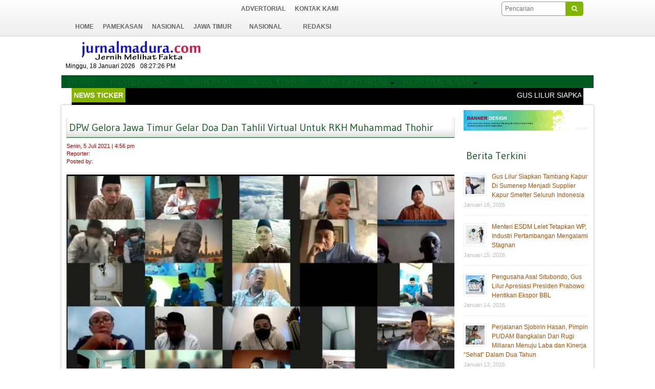

--- FILE ---
content_type: text/html; charset=UTF-8
request_url: https://www.jurnalmadura.com/nasional/dpw-gelora-jawa-timur-gelar-doa-dan-tahlil-virtual-untuk-rkh-muhammad-thohir/
body_size: 18411
content:
<!DOCTYPE html>
<html dir="ltr" lang="id" prefix="og: https://ogp.me/ns#">
<head> 
    <script data-ad-client="ca-pub-6354785221602804" async src="https://pagead2.googlesyndication.com/pagead/js/adsbygoogle.js"></script>
	<meta charset="UTF-8">
	<meta http-equiv="X-UA-Compatible" content="IE=edge">
	<meta name="viewport" content="width=device-width, initial-scale=1">
	<meta name="mobile-web-app-capable" content="yes">
	<meta name="apple-mobile-web-app-capable" content="yes">
	<meta name="apple-mobile-web-app-title" content="jurnalmadura.com - Jernih Melihat Fakta">
	<link rel="profile" href="http://gmpg.org/xfn/11">
	<link rel="pingback" href="https://www.jurnalmadura.com/xmlrpc.php">
	<link rel="shortcut icon" type="image/png" href="https://www.jurnalmadura.com/wp-content/uploads/2023/11/20230916_231151_0000.png"/>
	<title>DPW Gelora Jawa Timur Gelar Doa dan Tahlil Virtual untuk RKH Muhammad Thohir | jurnalmadura.com</title>

		<!-- All in One SEO 4.9.3 - aioseo.com -->
	<meta name="robots" content="max-image-preview:large" />
	<link rel="canonical" href="https://www.jurnalmadura.com/nasional/dpw-gelora-jawa-timur-gelar-doa-dan-tahlil-virtual-untuk-rkh-muhammad-thohir/" />
	<meta name="generator" content="All in One SEO (AIOSEO) 4.9.3" />
		<meta property="og:locale" content="id_ID" />
		<meta property="og:site_name" content="jurnalmadura.com" />
		<meta property="og:type" content="article" />
		<meta property="og:title" content="DPW Gelora Jawa Timur Gelar Doa dan Tahlil Virtual untuk RKH Muhammad Thohir | jurnalmadura.com" />
		<meta property="og:url" content="https://www.jurnalmadura.com/nasional/dpw-gelora-jawa-timur-gelar-doa-dan-tahlil-virtual-untuk-rkh-muhammad-thohir/" />
		<meta property="og:image" content="https://www.jurnalmadura.com/wp-content/uploads/2021/07/PicsArt_07-05-04.55.07_compress42.jpg" />
		<meta property="og:image:secure_url" content="https://www.jurnalmadura.com/wp-content/uploads/2021/07/PicsArt_07-05-04.55.07_compress42.jpg" />
		<meta property="og:image:width" content="1073" />
		<meta property="og:image:height" content="604" />
		<meta property="article:published_time" content="2021-07-05T09:56:07+00:00" />
		<meta property="article:modified_time" content="2021-07-05T09:56:07+00:00" />
		<meta name="twitter:card" content="summary" />
		<meta name="twitter:title" content="DPW Gelora Jawa Timur Gelar Doa dan Tahlil Virtual untuk RKH Muhammad Thohir | jurnalmadura.com" />
		<meta name="twitter:image" content="https://www.jurnalmadura.com/wp-content/uploads/2021/07/PicsArt_07-05-04.55.07_compress42.jpg" />
		<!-- All in One SEO -->

<link rel='dns-prefetch' href='//static.addtoany.com' />
<link rel='dns-prefetch' href='//fonts.googleapis.com' />
<link rel='preconnect' href='https://fonts.gstatic.com' crossorigin />
<script type="text/javascript">
/* <![CDATA[ */
window._wpemojiSettings = {"baseUrl":"https:\/\/s.w.org\/images\/core\/emoji\/15.0.3\/72x72\/","ext":".png","svgUrl":"https:\/\/s.w.org\/images\/core\/emoji\/15.0.3\/svg\/","svgExt":".svg","source":{"concatemoji":"https:\/\/www.jurnalmadura.com\/wp-includes\/js\/wp-emoji-release.min.js?ver=6.5.7"}};
/*! This file is auto-generated */
!function(i,n){var o,s,e;function c(e){try{var t={supportTests:e,timestamp:(new Date).valueOf()};sessionStorage.setItem(o,JSON.stringify(t))}catch(e){}}function p(e,t,n){e.clearRect(0,0,e.canvas.width,e.canvas.height),e.fillText(t,0,0);var t=new Uint32Array(e.getImageData(0,0,e.canvas.width,e.canvas.height).data),r=(e.clearRect(0,0,e.canvas.width,e.canvas.height),e.fillText(n,0,0),new Uint32Array(e.getImageData(0,0,e.canvas.width,e.canvas.height).data));return t.every(function(e,t){return e===r[t]})}function u(e,t,n){switch(t){case"flag":return n(e,"\ud83c\udff3\ufe0f\u200d\u26a7\ufe0f","\ud83c\udff3\ufe0f\u200b\u26a7\ufe0f")?!1:!n(e,"\ud83c\uddfa\ud83c\uddf3","\ud83c\uddfa\u200b\ud83c\uddf3")&&!n(e,"\ud83c\udff4\udb40\udc67\udb40\udc62\udb40\udc65\udb40\udc6e\udb40\udc67\udb40\udc7f","\ud83c\udff4\u200b\udb40\udc67\u200b\udb40\udc62\u200b\udb40\udc65\u200b\udb40\udc6e\u200b\udb40\udc67\u200b\udb40\udc7f");case"emoji":return!n(e,"\ud83d\udc26\u200d\u2b1b","\ud83d\udc26\u200b\u2b1b")}return!1}function f(e,t,n){var r="undefined"!=typeof WorkerGlobalScope&&self instanceof WorkerGlobalScope?new OffscreenCanvas(300,150):i.createElement("canvas"),a=r.getContext("2d",{willReadFrequently:!0}),o=(a.textBaseline="top",a.font="600 32px Arial",{});return e.forEach(function(e){o[e]=t(a,e,n)}),o}function t(e){var t=i.createElement("script");t.src=e,t.defer=!0,i.head.appendChild(t)}"undefined"!=typeof Promise&&(o="wpEmojiSettingsSupports",s=["flag","emoji"],n.supports={everything:!0,everythingExceptFlag:!0},e=new Promise(function(e){i.addEventListener("DOMContentLoaded",e,{once:!0})}),new Promise(function(t){var n=function(){try{var e=JSON.parse(sessionStorage.getItem(o));if("object"==typeof e&&"number"==typeof e.timestamp&&(new Date).valueOf()<e.timestamp+604800&&"object"==typeof e.supportTests)return e.supportTests}catch(e){}return null}();if(!n){if("undefined"!=typeof Worker&&"undefined"!=typeof OffscreenCanvas&&"undefined"!=typeof URL&&URL.createObjectURL&&"undefined"!=typeof Blob)try{var e="postMessage("+f.toString()+"("+[JSON.stringify(s),u.toString(),p.toString()].join(",")+"));",r=new Blob([e],{type:"text/javascript"}),a=new Worker(URL.createObjectURL(r),{name:"wpTestEmojiSupports"});return void(a.onmessage=function(e){c(n=e.data),a.terminate(),t(n)})}catch(e){}c(n=f(s,u,p))}t(n)}).then(function(e){for(var t in e)n.supports[t]=e[t],n.supports.everything=n.supports.everything&&n.supports[t],"flag"!==t&&(n.supports.everythingExceptFlag=n.supports.everythingExceptFlag&&n.supports[t]);n.supports.everythingExceptFlag=n.supports.everythingExceptFlag&&!n.supports.flag,n.DOMReady=!1,n.readyCallback=function(){n.DOMReady=!0}}).then(function(){return e}).then(function(){var e;n.supports.everything||(n.readyCallback(),(e=n.source||{}).concatemoji?t(e.concatemoji):e.wpemoji&&e.twemoji&&(t(e.twemoji),t(e.wpemoji)))}))}((window,document),window._wpemojiSettings);
/* ]]> */
</script>
<style id='wp-emoji-styles-inline-css' type='text/css'>

	img.wp-smiley, img.emoji {
		display: inline !important;
		border: none !important;
		box-shadow: none !important;
		height: 1em !important;
		width: 1em !important;
		margin: 0 0.07em !important;
		vertical-align: -0.1em !important;
		background: none !important;
		padding: 0 !important;
	}
</style>
<link rel='stylesheet' id='wp-block-library-css' href='https://www.jurnalmadura.com/wp-includes/css/dist/block-library/style.min.css?ver=6.5.7' type='text/css' media='all' />
<link rel='stylesheet' id='aioseo/css/src/vue/standalone/blocks/table-of-contents/global.scss-css' href='https://www.jurnalmadura.com/wp-content/plugins/all-in-one-seo-pack/dist/Lite/assets/css/table-of-contents/global.e90f6d47.css?ver=4.9.3' type='text/css' media='all' />
<style id='classic-theme-styles-inline-css' type='text/css'>
/*! This file is auto-generated */
.wp-block-button__link{color:#fff;background-color:#32373c;border-radius:9999px;box-shadow:none;text-decoration:none;padding:calc(.667em + 2px) calc(1.333em + 2px);font-size:1.125em}.wp-block-file__button{background:#32373c;color:#fff;text-decoration:none}
</style>
<style id='global-styles-inline-css' type='text/css'>
body{--wp--preset--color--black: #000000;--wp--preset--color--cyan-bluish-gray: #abb8c3;--wp--preset--color--white: #ffffff;--wp--preset--color--pale-pink: #f78da7;--wp--preset--color--vivid-red: #cf2e2e;--wp--preset--color--luminous-vivid-orange: #ff6900;--wp--preset--color--luminous-vivid-amber: #fcb900;--wp--preset--color--light-green-cyan: #7bdcb5;--wp--preset--color--vivid-green-cyan: #00d084;--wp--preset--color--pale-cyan-blue: #8ed1fc;--wp--preset--color--vivid-cyan-blue: #0693e3;--wp--preset--color--vivid-purple: #9b51e0;--wp--preset--gradient--vivid-cyan-blue-to-vivid-purple: linear-gradient(135deg,rgba(6,147,227,1) 0%,rgb(155,81,224) 100%);--wp--preset--gradient--light-green-cyan-to-vivid-green-cyan: linear-gradient(135deg,rgb(122,220,180) 0%,rgb(0,208,130) 100%);--wp--preset--gradient--luminous-vivid-amber-to-luminous-vivid-orange: linear-gradient(135deg,rgba(252,185,0,1) 0%,rgba(255,105,0,1) 100%);--wp--preset--gradient--luminous-vivid-orange-to-vivid-red: linear-gradient(135deg,rgba(255,105,0,1) 0%,rgb(207,46,46) 100%);--wp--preset--gradient--very-light-gray-to-cyan-bluish-gray: linear-gradient(135deg,rgb(238,238,238) 0%,rgb(169,184,195) 100%);--wp--preset--gradient--cool-to-warm-spectrum: linear-gradient(135deg,rgb(74,234,220) 0%,rgb(151,120,209) 20%,rgb(207,42,186) 40%,rgb(238,44,130) 60%,rgb(251,105,98) 80%,rgb(254,248,76) 100%);--wp--preset--gradient--blush-light-purple: linear-gradient(135deg,rgb(255,206,236) 0%,rgb(152,150,240) 100%);--wp--preset--gradient--blush-bordeaux: linear-gradient(135deg,rgb(254,205,165) 0%,rgb(254,45,45) 50%,rgb(107,0,62) 100%);--wp--preset--gradient--luminous-dusk: linear-gradient(135deg,rgb(255,203,112) 0%,rgb(199,81,192) 50%,rgb(65,88,208) 100%);--wp--preset--gradient--pale-ocean: linear-gradient(135deg,rgb(255,245,203) 0%,rgb(182,227,212) 50%,rgb(51,167,181) 100%);--wp--preset--gradient--electric-grass: linear-gradient(135deg,rgb(202,248,128) 0%,rgb(113,206,126) 100%);--wp--preset--gradient--midnight: linear-gradient(135deg,rgb(2,3,129) 0%,rgb(40,116,252) 100%);--wp--preset--font-size--small: 13px;--wp--preset--font-size--medium: 20px;--wp--preset--font-size--large: 36px;--wp--preset--font-size--x-large: 42px;--wp--preset--spacing--20: 0.44rem;--wp--preset--spacing--30: 0.67rem;--wp--preset--spacing--40: 1rem;--wp--preset--spacing--50: 1.5rem;--wp--preset--spacing--60: 2.25rem;--wp--preset--spacing--70: 3.38rem;--wp--preset--spacing--80: 5.06rem;--wp--preset--shadow--natural: 6px 6px 9px rgba(0, 0, 0, 0.2);--wp--preset--shadow--deep: 12px 12px 50px rgba(0, 0, 0, 0.4);--wp--preset--shadow--sharp: 6px 6px 0px rgba(0, 0, 0, 0.2);--wp--preset--shadow--outlined: 6px 6px 0px -3px rgba(255, 255, 255, 1), 6px 6px rgba(0, 0, 0, 1);--wp--preset--shadow--crisp: 6px 6px 0px rgba(0, 0, 0, 1);}:where(.is-layout-flex){gap: 0.5em;}:where(.is-layout-grid){gap: 0.5em;}body .is-layout-flex{display: flex;}body .is-layout-flex{flex-wrap: wrap;align-items: center;}body .is-layout-flex > *{margin: 0;}body .is-layout-grid{display: grid;}body .is-layout-grid > *{margin: 0;}:where(.wp-block-columns.is-layout-flex){gap: 2em;}:where(.wp-block-columns.is-layout-grid){gap: 2em;}:where(.wp-block-post-template.is-layout-flex){gap: 1.25em;}:where(.wp-block-post-template.is-layout-grid){gap: 1.25em;}.has-black-color{color: var(--wp--preset--color--black) !important;}.has-cyan-bluish-gray-color{color: var(--wp--preset--color--cyan-bluish-gray) !important;}.has-white-color{color: var(--wp--preset--color--white) !important;}.has-pale-pink-color{color: var(--wp--preset--color--pale-pink) !important;}.has-vivid-red-color{color: var(--wp--preset--color--vivid-red) !important;}.has-luminous-vivid-orange-color{color: var(--wp--preset--color--luminous-vivid-orange) !important;}.has-luminous-vivid-amber-color{color: var(--wp--preset--color--luminous-vivid-amber) !important;}.has-light-green-cyan-color{color: var(--wp--preset--color--light-green-cyan) !important;}.has-vivid-green-cyan-color{color: var(--wp--preset--color--vivid-green-cyan) !important;}.has-pale-cyan-blue-color{color: var(--wp--preset--color--pale-cyan-blue) !important;}.has-vivid-cyan-blue-color{color: var(--wp--preset--color--vivid-cyan-blue) !important;}.has-vivid-purple-color{color: var(--wp--preset--color--vivid-purple) !important;}.has-black-background-color{background-color: var(--wp--preset--color--black) !important;}.has-cyan-bluish-gray-background-color{background-color: var(--wp--preset--color--cyan-bluish-gray) !important;}.has-white-background-color{background-color: var(--wp--preset--color--white) !important;}.has-pale-pink-background-color{background-color: var(--wp--preset--color--pale-pink) !important;}.has-vivid-red-background-color{background-color: var(--wp--preset--color--vivid-red) !important;}.has-luminous-vivid-orange-background-color{background-color: var(--wp--preset--color--luminous-vivid-orange) !important;}.has-luminous-vivid-amber-background-color{background-color: var(--wp--preset--color--luminous-vivid-amber) !important;}.has-light-green-cyan-background-color{background-color: var(--wp--preset--color--light-green-cyan) !important;}.has-vivid-green-cyan-background-color{background-color: var(--wp--preset--color--vivid-green-cyan) !important;}.has-pale-cyan-blue-background-color{background-color: var(--wp--preset--color--pale-cyan-blue) !important;}.has-vivid-cyan-blue-background-color{background-color: var(--wp--preset--color--vivid-cyan-blue) !important;}.has-vivid-purple-background-color{background-color: var(--wp--preset--color--vivid-purple) !important;}.has-black-border-color{border-color: var(--wp--preset--color--black) !important;}.has-cyan-bluish-gray-border-color{border-color: var(--wp--preset--color--cyan-bluish-gray) !important;}.has-white-border-color{border-color: var(--wp--preset--color--white) !important;}.has-pale-pink-border-color{border-color: var(--wp--preset--color--pale-pink) !important;}.has-vivid-red-border-color{border-color: var(--wp--preset--color--vivid-red) !important;}.has-luminous-vivid-orange-border-color{border-color: var(--wp--preset--color--luminous-vivid-orange) !important;}.has-luminous-vivid-amber-border-color{border-color: var(--wp--preset--color--luminous-vivid-amber) !important;}.has-light-green-cyan-border-color{border-color: var(--wp--preset--color--light-green-cyan) !important;}.has-vivid-green-cyan-border-color{border-color: var(--wp--preset--color--vivid-green-cyan) !important;}.has-pale-cyan-blue-border-color{border-color: var(--wp--preset--color--pale-cyan-blue) !important;}.has-vivid-cyan-blue-border-color{border-color: var(--wp--preset--color--vivid-cyan-blue) !important;}.has-vivid-purple-border-color{border-color: var(--wp--preset--color--vivid-purple) !important;}.has-vivid-cyan-blue-to-vivid-purple-gradient-background{background: var(--wp--preset--gradient--vivid-cyan-blue-to-vivid-purple) !important;}.has-light-green-cyan-to-vivid-green-cyan-gradient-background{background: var(--wp--preset--gradient--light-green-cyan-to-vivid-green-cyan) !important;}.has-luminous-vivid-amber-to-luminous-vivid-orange-gradient-background{background: var(--wp--preset--gradient--luminous-vivid-amber-to-luminous-vivid-orange) !important;}.has-luminous-vivid-orange-to-vivid-red-gradient-background{background: var(--wp--preset--gradient--luminous-vivid-orange-to-vivid-red) !important;}.has-very-light-gray-to-cyan-bluish-gray-gradient-background{background: var(--wp--preset--gradient--very-light-gray-to-cyan-bluish-gray) !important;}.has-cool-to-warm-spectrum-gradient-background{background: var(--wp--preset--gradient--cool-to-warm-spectrum) !important;}.has-blush-light-purple-gradient-background{background: var(--wp--preset--gradient--blush-light-purple) !important;}.has-blush-bordeaux-gradient-background{background: var(--wp--preset--gradient--blush-bordeaux) !important;}.has-luminous-dusk-gradient-background{background: var(--wp--preset--gradient--luminous-dusk) !important;}.has-pale-ocean-gradient-background{background: var(--wp--preset--gradient--pale-ocean) !important;}.has-electric-grass-gradient-background{background: var(--wp--preset--gradient--electric-grass) !important;}.has-midnight-gradient-background{background: var(--wp--preset--gradient--midnight) !important;}.has-small-font-size{font-size: var(--wp--preset--font-size--small) !important;}.has-medium-font-size{font-size: var(--wp--preset--font-size--medium) !important;}.has-large-font-size{font-size: var(--wp--preset--font-size--large) !important;}.has-x-large-font-size{font-size: var(--wp--preset--font-size--x-large) !important;}
.wp-block-navigation a:where(:not(.wp-element-button)){color: inherit;}
:where(.wp-block-post-template.is-layout-flex){gap: 1.25em;}:where(.wp-block-post-template.is-layout-grid){gap: 1.25em;}
:where(.wp-block-columns.is-layout-flex){gap: 2em;}:where(.wp-block-columns.is-layout-grid){gap: 2em;}
.wp-block-pullquote{font-size: 1.5em;line-height: 1.6;}
</style>
<link rel='stylesheet' id='velocity-addons-css' href='https://www.jurnalmadura.com/wp-content/plugins/velocity-addons-master/public/css/velocity-addons-public.css?ver=1.4.1' type='text/css' media='all' />
<link rel='stylesheet' id='v-starter-styles-css' href='https://www.jurnalmadura.com/wp-content/themes/v-starter/css/theme.min.css?ver=1.2.2' type='text/css' media='all' />
<link rel='stylesheet' id='v-starter-custom-styles-css' href='https://www.jurnalmadura.com/wp-content/themes/v-starter/css/custom-style.css?ver=1.2.2' type='text/css' media='all' />
<link rel='stylesheet' id='v-starter-owl-styles-css' href='https://www.jurnalmadura.com/wp-content/themes/v-starter/css/owl.carousel.css?ver=1.2.2' type='text/css' media='all' />
<link rel='stylesheet' id='addtoany-css' href='https://www.jurnalmadura.com/wp-content/plugins/add-to-any/addtoany.min.css?ver=1.16' type='text/css' media='all' />
<link rel="preload" as="style" href="https://fonts.googleapis.com/css?family=Gudea:400&#038;display=swap&#038;ver=1763714155" /><link rel="stylesheet" href="https://fonts.googleapis.com/css?family=Gudea:400&#038;display=swap&#038;ver=1763714155" media="print" onload="this.media='all'"><noscript><link rel="stylesheet" href="https://fonts.googleapis.com/css?family=Gudea:400&#038;display=swap&#038;ver=1763714155" /></noscript><script type="text/javascript" id="addtoany-core-js-before">
/* <![CDATA[ */
window.a2a_config=window.a2a_config||{};a2a_config.callbacks=[];a2a_config.overlays=[];a2a_config.templates={};a2a_localize = {
	Share: "Share",
	Save: "Save",
	Subscribe: "Subscribe",
	Email: "Email",
	Bookmark: "Bookmark",
	ShowAll: "Show all",
	ShowLess: "Show less",
	FindServices: "Find service(s)",
	FindAnyServiceToAddTo: "Instantly find any service to add to",
	PoweredBy: "Powered by",
	ShareViaEmail: "Share via email",
	SubscribeViaEmail: "Subscribe via email",
	BookmarkInYourBrowser: "Bookmark in your browser",
	BookmarkInstructions: "Press Ctrl+D or \u2318+D to bookmark this page",
	AddToYourFavorites: "Add to your favorites",
	SendFromWebOrProgram: "Send from any email address or email program",
	EmailProgram: "Email program",
	More: "More&#8230;",
	ThanksForSharing: "Thanks for sharing!",
	ThanksForFollowing: "Thanks for following!"
};
/* ]]> */
</script>
<script type="text/javascript" defer src="https://static.addtoany.com/menu/page.js" id="addtoany-core-js"></script>
<script type="text/javascript" src="https://www.jurnalmadura.com/wp-includes/js/jquery/jquery.min.js?ver=3.7.1" id="jquery-core-js"></script>
<script type="text/javascript" src="https://www.jurnalmadura.com/wp-includes/js/jquery/jquery-migrate.min.js?ver=3.4.1" id="jquery-migrate-js"></script>
<script type="text/javascript" defer src="https://www.jurnalmadura.com/wp-content/plugins/add-to-any/addtoany.min.js?ver=1.1" id="addtoany-jquery-js"></script>
<script type="text/javascript" src="https://www.jurnalmadura.com/wp-content/plugins/related-posts-thumbnails/assets/js/front.min.js?ver=4.3.1" id="rpt_front_style-js"></script>
<script type="text/javascript" src="https://www.jurnalmadura.com/wp-content/plugins/related-posts-thumbnails/assets/js/lazy-load.js?ver=4.3.1" id="rpt-lazy-load-js"></script>
<script type="text/javascript" src="https://www.jurnalmadura.com/wp-content/plugins/velocity-addons-master/public/js/velocity-addons-public.js?ver=1.4.1" id="velocity-addons-js"></script>
<link rel="https://api.w.org/" href="https://www.jurnalmadura.com/wp-json/" /><link rel="alternate" type="application/json" href="https://www.jurnalmadura.com/wp-json/wp/v2/posts/6348" /><link rel="alternate" type="application/json+oembed" href="https://www.jurnalmadura.com/wp-json/oembed/1.0/embed?url=https%3A%2F%2Fwww.jurnalmadura.com%2Fnasional%2Fdpw-gelora-jawa-timur-gelar-doa-dan-tahlil-virtual-untuk-rkh-muhammad-thohir%2F" />
<link rel="alternate" type="text/xml+oembed" href="https://www.jurnalmadura.com/wp-json/oembed/1.0/embed?url=https%3A%2F%2Fwww.jurnalmadura.com%2Fnasional%2Fdpw-gelora-jawa-timur-gelar-doa-dan-tahlil-virtual-untuk-rkh-muhammad-thohir%2F&#038;format=xml" />
<meta name="generator" content="Redux 4.5.10" />        <style>
            #related_posts_thumbnails li {
                border-right: 1px solid #dddddd;
                background-color: #ffffff            }

            #related_posts_thumbnails li:hover {
                background-color: #eeeeee;
            }

            .relpost_content {
                font-size: 12px;
                color: #333333;
            }

            .relpost-block-single {
                background-color: #ffffff;
                border-right: 1px solid #dddddd;
                border-left: 1px solid #dddddd;
                margin-right: -1px;
            }

            .relpost-block-single:hover {
                background-color: #eeeeee;
            }
        </style>

        <!-- Analytics by WP Statistics - https://wp-statistics.com -->
<!-- All in one Favicon 4.8 --><link rel="icon" href="https://www.jurnalmadura.com/wp-content/uploads/2019/11/PicsArt_11-13-02.49.47.jpg" type="image/png"/>
<style id="velocityoption-dynamic-css" title="dynamic-css" class="redux-options-output">.container{width:1040px;}body{font-family:Arial, Helvetica, sans-serif;line-height:20px;font-weight:400;font-style:normal;color:#000000;font-size:15px;}body a{color:#a45411;}body a:hover{color:#074f21;}body a:active{color:#0d4f1d;}#page{background-color:transparent;}.navbar-nav a{font-family:Georgia, serif;line-height:25px;font-weight:400;font-style:normal;color:#000000;font-size:20px;}.navbar-nav > li > a, .navbar-toggler{color:#0a681b;}.navbar-nav > li > a:hover, .navbar-toggler:hover{color:#085611;}.navbar-nav > li.current_page_item > a, .navbar-nav > li.current-menu-item > a{color:#106D31;}.nav-bg, .nav-button,.vel-search .search-button{background-color:#005921;}.page-title{font-family:Gudea;line-height:22px;font-weight:400;font-style:normal;color:#105e17;font-size:20px;}.breadcrumbs{font-family:Gudea;line-height:22px;font-weight:400;font-style:normal;color:#177a22;font-size:20px;}.breadcrumbs a{color:#1e73be;}.breadcrumbs a:hover{color:#a45411;}.breadcrumbs a:active{color:#a45411;}.asp-top{background-color:#0A6825;}.archive .entry-title a,.archive .entry-title a:visited{font-family:Gudea;text-transform:capitalize;line-height:27px;font-weight:400;font-style:normal;color:#000000;font-size:18px;}.archive .entry-footer a,.archive .entry-footer a:visited{color:#a45411;}.archive .entry-footer a:hover,.archive .entry-footer a:visited:hover{color:#000000;}.archive .entry-footer a:active,.archive .entry-footer a:visited:active{color:#000000;}.archive article{margin-top:0px;margin-right:0px;margin-bottom:5px;margin-left:0px;}#left-sidebar .widget-title, #right-sidebar .widget-title, .judul-page{font-family:Gudea;text-transform:capitalize;line-height:28px;font-weight:400;font-style:normal;color:#10561f;font-size:20px;}#left-sidebar .widget-title, #right-sidebar .widget-title, .judul-page,.fl-module-heading .fl-heading, .vpost-modul-style4 .module-title,.mdl-ttl{background-color:transparent;}.mdl-ttl{border-color:transparent;}.widget{margin-top:0px;margin-right:0px;margin-bottom:30px;margin-left:0px;}footer.site-footer .widget-title{line-height:15px;color:#141414;font-size:15px;}footer.site-footer{line-height:14px;color:#000000;font-size:14px;}footer.site-footer a,footer.site-footer a:visited{color:#a45411;}footer.site-footer a:hover,footer.site-footer a:visited:hover{color:#333;}footer.site-footer a:active,footer.site-footer a:visited:active{color:#333;}.frame-footer{background-color:#0D6023;}</style></head>

<body class="post-template-default single single-post postid-6348 single-format-standard fl-builder-2-10-0-5 fl-no-js group-blog">

<div class="hfeed site" id="page">

<div id="menu-atas">
<div class="batas">
	<button id="navbar-top-menu"><i class="fa fa-bars" aria-hidden="true"></i> <span class="navbar-toggler-title">Menu</span></button>
	<nav id="top-nav" class="top-navigation" role="navigation">
		<div class="menu-menu-utama-container"><ul id="top-menu" class="menu"><li id="menu-item-151" class="menu-item menu-item-type-post_type menu-item-object-page menu-item-home menu-item-151"><a href="https://www.jurnalmadura.com/">Home</a></li>
<li id="menu-item-967" class="menu-item menu-item-type-taxonomy menu-item-object-category menu-item-967"><a href="https://www.jurnalmadura.com/category/politik/">PAMEKASAN</a></li>
<li id="menu-item-968" class="menu-item menu-item-type-taxonomy menu-item-object-category menu-item-968"><a href="https://www.jurnalmadura.com/category/teknologi/">NASIONAL</a></li>
<li id="menu-item-821" class="menu-item menu-item-type-taxonomy menu-item-object-category menu-item-821"><a href="https://www.jurnalmadura.com/category/pendidikan/">JAWA TIMUR</a></li>
<li id="menu-item-970" class="menu-item menu-item-type-taxonomy menu-item-object-category menu-item-has-children menu-item-970"><a href="https://www.jurnalmadura.com/category/pariwisata/">ADVERTORIAL</a>
<ul class="sub-menu">
	<li id="menu-item-971" class="menu-item menu-item-type-taxonomy menu-item-object-category current-post-ancestor current-menu-parent current-post-parent menu-item-971"><a href="https://www.jurnalmadura.com/category/nasional/">NASIONAL</a></li>
</ul>
</li>
<li id="menu-item-825" class="menu-item menu-item-type-post_type menu-item-object-page menu-item-has-children menu-item-825"><a href="https://www.jurnalmadura.com/kontak-kami/">Kontak Kami</a>
<ul class="sub-menu">
	<li id="menu-item-686" class="menu-item menu-item-type-post_type menu-item-object-page menu-item-686"><a href="https://www.jurnalmadura.com/redaksi/">Redaksi</a></li>
</ul>
</li>
</ul></div>	</nav>
	<div class="vel-search">
        		<form method="get" name="searchform" action="https://www.jurnalmadura.com">
		    <input class="search-input" placeholder="Pencarian" name="s" value="" type="text">
		    <button class="search-button"><i class="fa fa-search" aria-hidden="true"></i></button>
		</form>
	</div>
<div style="clear:both"></div>
</div> 
</div>
		
<!-- Your site title as branding in the menu -->
<div class="brand container top-head bg-putih p-2">

<div class="top-left">   
			<a rel="home" href="https://www.jurnalmadura.com/" title="jurnalmadura.com"><img src="https://www.jurnalmadura.com/wp-content/uploads/2020/03/IMG-20200324-WA0036.jpg" alt="jurnalmadura.com"/></a>
							
	
<!-- end custom logo -->

<div class="tgl-sekarang">
<div class="ag-tanggalan">
<span id="time" style="float: left; margin-right: 10px;">
<script type='text/javascript'>
<!--
var months = ['Januari', 'Februari', 'Maret', 'April', 'Mei', 'Juni', 'Juli', 'Agustus', 'September', 'Oktober', 'November', 'Desember'];
var myDays = ['Minggu', 'Senin', 'Selasa', 'Rabu', 'Kamis', 'Jum&#39;at', 'Sabtu'];
var date = new Date();
var day = date.getDate();
var month = date.getMonth();
var thisDay = date.getDay(),
    thisDay = myDays[thisDay];
var yy = date.getYear();
var year = (yy < 1000) ? yy + 1900 : yy;
document.write(thisDay + ', ' + day + ' ' + months[month] + ' ' + year);
//-->
</script>

</span>
<div id="clock"></div>
<script type="text/javascript">
<!--
function showTime() {
    var a_p = "";
    var today = new Date();
    var curr_hour = today.getHours();
    var curr_minute = today.getMinutes();
    var curr_second = today.getSeconds();
    if (curr_hour < 12) {
        a_p = "AM";
    } else {
        a_p = "PM";
    }
    if (curr_hour == 0) {
        curr_hour = 12;
    }
    if (curr_hour > 12) {
        curr_hour = curr_hour - 12;
    }
    curr_hour = checkTime(curr_hour);
    curr_minute = checkTime(curr_minute);
    curr_second = checkTime(curr_second);
 document.getElementById('clock').innerHTML=curr_hour + ":" + curr_minute + ":" + curr_second + " " + a_p;
    }

function checkTime(i) {
    if (i < 10) {
        i = "0" + i;
    }
    return i;
}
setInterval(showTime, 500);
//-->
</script>
</div>
</div>
</div>

<div class="top-right">
    

     

<div class="vel-slider">
   <a href=""><img alt="" src=""/></a></div>
    
    
    <!---p>
        <img src=""/>
    </p----->
</div>
<div style="clear:both"></div>
</div>

<div class="wrapper wrapper-navbar p-0 frame-header" id="wrapper-navbar">

		<a class="skip-link screen-reader-text sr-only" href="#content">Skip to content</a>
		<nav class="navbar navbar-toggleable-sm  m-0 p-0">

					<div class="container p-0">
						
				<div class="nav-button">
				<button class="navbar-toggler" type="button" data-toggle="collapse" data-target="#navbarNavDropdown" aria-controls="navbarNavDropdown" aria-expanded="false" aria-label="Toggle navigation">
					<i class="fa fa-bars" aria-hidden="true"></i> <span class="navbar-toggler-title">Menu</span>
				</button>
				</div>

				<!-- The WordPress Menu goes here -->
				<div id="navbarNavDropdown" class="collapse navbar-collapse justify-content-md-start nav-bg"><ul id="main-menu" class="navbar-nav"><li class="menu-item menu-item-type-post_type menu-item-object-page menu-item-home nav-item menu-item-151"><a title="Home" href="https://www.jurnalmadura.com/" class="nav-link pl-2 pr-2 ml-lg-2 mr-lg-2 border-bb border-md-0">Home</a></li>
<li class="menu-item menu-item-type-taxonomy menu-item-object-category nav-item menu-item-967"><a title="PAMEKASAN" href="https://www.jurnalmadura.com/category/politik/" class="nav-link pl-2 pr-2 ml-lg-2 mr-lg-2 border-bb border-md-0">PAMEKASAN</a></li>
<li class="menu-item menu-item-type-taxonomy menu-item-object-category nav-item menu-item-968"><a title="NASIONAL" href="https://www.jurnalmadura.com/category/teknologi/" class="nav-link pl-2 pr-2 ml-lg-2 mr-lg-2 border-bb border-md-0">NASIONAL</a></li>
<li class="menu-item menu-item-type-taxonomy menu-item-object-category nav-item menu-item-821"><a title="JAWA TIMUR" href="https://www.jurnalmadura.com/category/pendidikan/" class="nav-link pl-2 pr-2 ml-lg-2 mr-lg-2 border-bb border-md-0">JAWA TIMUR</a></li>
<li class="menu-item menu-item-type-taxonomy menu-item-object-category menu-item-has-children nav-item menu-item-970 dropdown"><a title="ADVERTORIAL" href="https://www.jurnalmadura.com/category/pariwisata/" class="nav-link pl-2 pr-4 ml-lg-2 mr-lg-2 border-bb border-md-0">ADVERTORIAL </a><i data-toggle="dropdown" class="dropdown-toggle menu-toggler"><span class="caret"></span></i>
<ul class=" border-0 dropdown-menu pl-2 pr-2" role="menu">
	<li class="menu-item menu-item-type-taxonomy menu-item-object-category current-post-ancestor current-menu-parent current-post-parent nav-item menu-item-971"><a title="NASIONAL" href="https://www.jurnalmadura.com/category/nasional/" class="nav-link pl-2 pr-2 ml-lg-2 mr-lg-2 border-bb border-md-0">NASIONAL</a></li>
</ul>
</li>
<li class="menu-item menu-item-type-post_type menu-item-object-page menu-item-has-children nav-item menu-item-825 dropdown"><a title="Kontak Kami" href="https://www.jurnalmadura.com/kontak-kami/" class="nav-link pl-2 pr-4 ml-lg-2 mr-lg-2 border-bb border-md-0">Kontak Kami </a><i data-toggle="dropdown" class="dropdown-toggle menu-toggler"><span class="caret"></span></i>
<ul class=" border-0 dropdown-menu pl-2 pr-2" role="menu">
	<li class="menu-item menu-item-type-post_type menu-item-object-page nav-item menu-item-686"><a title="Redaksi" href="https://www.jurnalmadura.com/redaksi/" class="nav-link pl-2 pr-2 ml-lg-2 mr-lg-2 border-bb border-md-0">Redaksi</a></li>
</ul>
</li>
</ul></div>						</div><!-- .container -->
			
		</nav><!-- .site-navigation -->

</div><!-- .wrapper-navbar end -->
<div class="frame55 batas">
<div class="frame-judul22 bg-headt p-1 text-white">
    <span class="font-weight-bold">NEWS TICKER</span>
</div>
<div class="frame-sing-mar p-1">
<marquee scrollamount="3">



<div class="marquesingle d-inline-block pl-1 pr-1"> <a class="mod-judul-post" href="https://www.jurnalmadura.com/jawa-timur/gus-lilur-siapkan-tambang-kapur-di-sumenep-menjadi-supplier-kapur-smelter-seluruh-indonesia/">Gus Lilur Siapkan Tambang Kapur Di Sumenep Menjadi Supplier Kapur Smelter Seluruh Indonesia</a></div>





<div class="marquesingle d-inline-block pl-1 pr-1"> <a class="mod-judul-post" href="https://www.jurnalmadura.com/jawa-timur/menteri-esdm-lelet-tetapkan-wp-industri-pertambangan-mengalami-stagnan/">Menteri ESDM Lelet Tetapkan WP, Industri Pertambangan Mengalami Stagnan</a></div>





<div class="marquesingle d-inline-block pl-1 pr-1"> <a class="mod-judul-post" href="https://www.jurnalmadura.com/jawa-timur/pengusaha-asal-situbondo-gus-lilur-apresiasi-presiden-prabowo-hentikan-ekspor-bbl/">Pengusaha Asal Situbondo, Gus Lilur Apresiasi Presiden Prabowo Hentikan Ekspor BBL</a></div>





<div class="marquesingle d-inline-block pl-1 pr-1"> <a class="mod-judul-post" href="https://www.jurnalmadura.com/bangkalan/perjalanan-sjobirin-hasan-pimpin-pudam-bangkalan-dari-rugi-miliaran-menuju-laba-dan-kinerja-sehat-dalam-dua-tahun/">Perjalanan Sjobirin Hasan, Pimpin PUDAM Bangkalan Dari Rugi Miliaran Menuju Laba dan Kinerja &#8220;Sehat&#8221; Dalam Dua Tahun</a></div>





<div class="marquesingle d-inline-block pl-1 pr-1"> <a class="mod-judul-post" href="https://www.jurnalmadura.com/jawa-timur/menelusuri-jejak-sejarah-langgar-kayu-situbondo-saksi-bisu-perjuangan-ulama-abad-ke-19/">Menelusuri Jejak Sejarah Langgar Kayu Situbondo: Saksi Bisu Perjuangan Ulama Abad ke-19</a></div>





<div class="marquesingle d-inline-block pl-1 pr-1"> <a class="mod-judul-post" href="https://www.jurnalmadura.com/jawa-timur/ketua-nbi-desak-kpk-transparan-soal-aliran-dana-korupsi-kuota-haji-sebut-nama-yahya-cholil-staquf/">Ketua NBI Desak KPK Transparan Soal Aliran Dana Korupsi Kuota Haji, Sebut Nama Yahya Cholil Staquf</a></div>





<div class="marquesingle d-inline-block pl-1 pr-1"> <a class="mod-judul-post" href="https://www.jurnalmadura.com/jawa-timur/cerita-gus-lilur-saat-pengurusan-izin-iup-dua-kementerian-saling-klaim-otoritas-peirizinan/">Cerita Gus Lilur Saat Pengurusan Izin IUP, Dua Kementerian Saling Klaim Otoritas Peirizinan</a></div>





<div class="marquesingle d-inline-block pl-1 pr-1"> <a class="mod-judul-post" href="https://www.jurnalmadura.com/jawa-timur/kabantara-grup-optimis-menjadi-kaisar-bauksit-indonesia-melalui-hilirisasi-esdm/">KABANTARA GRUP Optimis Menjadi Kaisar Bauksit Indonesia Melalui Hilirisasi ESDM</a></div>





<div class="marquesingle d-inline-block pl-1 pr-1"> <a class="mod-judul-post" href="https://www.jurnalmadura.com/bangkalan/phe-wmo-sulap-abrasi-tlangoh-bangkalan-jadi-habitat-baru-dan-penggerak-ekonomi-warga/">PHE WMO Sulap Abrasi Tlangoh Bangkalan Jadi Habitat Baru dan Penggerak Ekonomi Warga</a></div>





<div class="marquesingle d-inline-block pl-1 pr-1"> <a class="mod-judul-post" href="https://www.jurnalmadura.com/jawa-timur/kaisar-bauksit-nusantara-sasar-tiga-provinsi-dan-sebelas-kabupaten-untuk-ekspansi-konsesi-tambang-2026/">Kaisar Bauksit Nusantara Sasar Tiga Provinsi dan Sebelas Kabupaten untuk Ekspansi Konsesi Tambang 2026</a></div>





<div class="marquesingle d-inline-block pl-1 pr-1"> <a class="mod-judul-post" href="https://www.jurnalmadura.com/jawa-timur/sambut-uu-minerba-no-2-tahun-2025-gus-lilur-siap-maksimalkan-kabantara-grup-pada-sektor-bauksit/">Sambut UU Minerba No 2 Tahun 2025, Gus Lilur Siap Maksimalkan KABANTARA GRUP Pada Sektor Bauksit</a></div>





<div class="marquesingle d-inline-block pl-1 pr-1"> <a class="mod-judul-post" href="https://www.jurnalmadura.com/jawa-timur/pemerintah-provinsi-jatim-resmikan-trans-laut-tenaga-ahli-pemberdayaan-masyarakat-jatim-usul-penambahan-rute-ke-pulau-gili-raja/">Pemerintah Provinsi Jatim Resmikan Trans Laut, Tenaga Ahli Pemberdayaan Masyarakat Jatim Usul Penambahan Rute Ke Pulau Gili Raja</a></div>





<div class="marquesingle d-inline-block pl-1 pr-1"> <a class="mod-judul-post" href="https://www.jurnalmadura.com/jawa-timur/ekspansi-besar-sabhumi-barat-basra-di-surabaya-gus-lilur-buka-tiga-kantor-di-kawasan-strategis/">Ekspansi Besar Sabhumi Barat Basra di Surabaya, Gus Lilur Buka Tiga Kantor di Kawasan Strategis</a></div>





<div class="marquesingle d-inline-block pl-1 pr-1"> <a class="mod-judul-post" href="https://www.jurnalmadura.com/jawa-timur/gus-lilur-laporkan-anggota-dpr-ri-ke-mkd-atas-dugaan-pencatutan-nama-perusahaan-tambang-ilegal/">Gus Lilur Laporkan Anggota DPR RI ke MKD atas Dugaan Pencatutan Nama Perusahaan Tambang Ilegal</a></div>





<div class="marquesingle d-inline-block pl-1 pr-1"> <a class="mod-judul-post" href="https://www.jurnalmadura.com/bangkalan/tanam-hexa-reef-phe-wmo-lestarikan-pesisir-dan-dongkrak-pariwisata-bangkalan/">Tanam Hexa Reef, PHE WMO Lestarikan Pesisir dan Dongkrak Pariwisata Bangkalan</a></div>





<div class="marquesingle d-inline-block pl-1 pr-1"> <a class="mod-judul-post" href="https://www.jurnalmadura.com/jawa-timur/santri-grup-dan-talenta-putera-utama-siap-jajaki-proyek-urukan-ratusan-triliun-di-jawa-timur/">SANTRI Grup dan Talenta Putera Utama Siap Jajaki Proyek Urukan Ratusan Triliun di Jawa Timur</a></div>





<div class="marquesingle d-inline-block pl-1 pr-1"> <a class="mod-judul-post" href="https://www.jurnalmadura.com/bangkalan/tak-kunjung-ada-kejelasan-pemilik-lahan-somasi-uptd-sdn-balung-i-arosbaya/">Tak Kunjung Ada Kejelasan, Pemilik Lahan Somasi UPTD SDN Balung I Arosbaya</a></div>





<div class="marquesingle d-inline-block pl-1 pr-1"> <a class="mod-judul-post" href="https://www.jurnalmadura.com/bangkalan/pererat-kekerabatan-mataram-bangkalan-bupati-dan-wabup-terima-gelar-kehormatan-jawa/">Pererat Kekerabatan Mataram-Bangkalan, Bupati dan Wabup Terima Gelar Kehormatan Jawa</a></div>





<div class="marquesingle d-inline-block pl-1 pr-1"> <a class="mod-judul-post" href="https://www.jurnalmadura.com/jawa-timur/bandora-grup-siap-gempur-pasar-dolomit-satara-meluncur-tepat-di-hari-pahlawan-2025/">Bandora Grup Siap Gempur Pasar Dolomit, &#8220;SATARA&#8221; Meluncur Tepat di Hari Pahlawan 2025</a></div>





<div class="marquesingle d-inline-block pl-1 pr-1"> <a class="mod-judul-post" href="https://www.jurnalmadura.com/jawa-timur/dihari-santri-2025-gus-lilur-gelorakan-jihad-ketahanan-pangan/">Dihari Santri 2025, Gus Lilur Gelorakan Jihad Ketahanan Pangan</a></div>





<div class="marquesingle d-inline-block pl-1 pr-1"> <a class="mod-judul-post" href="https://www.jurnalmadura.com/terbaru/usai-daftar-merk-dolomit-satara-big-akan-membuka-99-titik-tambang-di-konsesi-tambang-gresik-lamongan-dan-tuban/">Usai Daftar Merk Dolomit SATARA, BIG Akan Membuka 99 Titik Tambang Di Konsesi Tambang Gresik, Lamongan dan Tuban</a></div>





<div class="marquesingle d-inline-block pl-1 pr-1"> <a class="mod-judul-post" href="https://www.jurnalmadura.com/jawa-timur/sampaikan-usulan-strategis-penghentian-ekspor-bbl-owner-balad-grup-ini-akan-menciptakan-lapangan-kerja-baru/">Sampaikan Usulan Strategis Penghentian Ekspor BBL, Owner BALAD Grup: Ini Akan Menciptakan Lapangan Kerja Baru</a></div>





<div class="marquesingle d-inline-block pl-1 pr-1"> <a class="mod-judul-post" href="https://www.jurnalmadura.com/jawa-timur/pengusaha-asal-situbondo-berharap-presiden-prabowo-segera-hentikan-ekspor-benih-bening-lobster/">Pengusaha Asal Situbondo Berharap, Presiden  Prabowo Segera Hentikan Ekspor Benih Bening Lobster</a></div>





<div class="marquesingle d-inline-block pl-1 pr-1"> <a class="mod-judul-post" href="https://www.jurnalmadura.com/jawa-timur/komite-reformasi-polri-siap-bekerja-gus-lilur-soroti-banyaknya-kasus-tambang-ilegal-di-sumenep/">Komite Reformasi Polri Siap Bekerja, Gus Lilur Soroti Banyaknya Kasus Tambang Ilegal Di Sumenep</a></div>





<div class="marquesingle d-inline-block pl-1 pr-1"> <a class="mod-judul-post" href="https://www.jurnalmadura.com/bangkalan/ketua-pkk-bangkalan-terus-gencarkan-minat-baca-pada-anak/">Ketua PKK Bangkalan Terus Gencarkan Minat Baca Pada Anak</a></div>





<div class="marquesingle d-inline-block pl-1 pr-1"> <a class="mod-judul-post" href="https://www.jurnalmadura.com/jawa-timur/kejaksaan-negeri-bangkalan-gelar-lelang-langsung-hasil-rampasan/">Kejaksaan Negeri Bangkalan Gelar Lelang Langsung Hasil Rampasan</a></div>





<div class="marquesingle d-inline-block pl-1 pr-1"> <a class="mod-judul-post" href="https://www.jurnalmadura.com/jawa-timur/strategi-cerdas-gus-lilur-menuju-raja-lobster-dunia/">Strategi Cerdas Gus Lilur Menuju Raja Lobster Dunia</a></div>





<div class="marquesingle d-inline-block pl-1 pr-1"> <a class="mod-judul-post" href="https://www.jurnalmadura.com/jawa-timur/pengusaha-muda-berbakat-asal-situbondo-jawa-timur-siap-menjadikan-tambang-dolomit-sebagai-kekuatan-ekonomi-baru-indonesia/">Pengusaha Muda Berbakat Asal Situbondo Jawa Timur Siap Menjadikan Tambang Dolomit Sebagai Kekuatan Ekonomi Baru Indonesia</a></div>





<div class="marquesingle d-inline-block pl-1 pr-1"> <a class="mod-judul-post" href="https://www.jurnalmadura.com/jawa-timur/presiden-prabowo-hentikan-sementara-ekspor-benih-bening-lobster-gus-lilur-ide-yang-sangat-brilian/">Presiden Prabowo Hentikan Sementara Ekspor Benih Bening Lobster, GUS LILUR: Ide Yang Sangat Brilian</a></div>





<div class="marquesingle d-inline-block pl-1 pr-1"> <a class="mod-judul-post" href="https://www.jurnalmadura.com/jawa-timur/ketua-nbi-sebut-5-potensi-dugaan-tipikor-penyelenggaraan-haji-yang-menyeret-nama-gus-yaqut/">Ketua NBI Sebut 5 Potensi Dugaan Tipikor Penyelenggaraan Haji Yang Menyeret Nama Gus Yaqut</a></div>





<div class="marquesingle d-inline-block pl-1 pr-1"> <a class="mod-judul-post" href="https://www.jurnalmadura.com/jawa-timur/cicit-raden-fatah-gus-lilur-dukung-penuh-pengungkapan-dugaan-korupsi-kuota-haji-segera-tangkap-yaqut-cholil-qoumas/">Cicit Raden Fatah, Gus Lilur Dukung Penuh Pengungkapan  Dugaan Korupsi Kuota Haji, Segera Tangkap Yaqut Cholil Qoumas</a></div>





<div class="marquesingle d-inline-block pl-1 pr-1"> <a class="mod-judul-post" href="https://www.jurnalmadura.com/jawa-timur/perjalanan-panjang-gus-lilur-di-dunia-bisnis-pangan-dari-acuh-tak-acuh-anti-impor-beras-hingga-lahir-bapantara-grup/">Perjalanan Panjang Gus Lilur Di Dunia Bisnis Pangan, Dari Acuh Tak Acuh, Anti Impor Beras Hingga Lahir BAPANTARA Grup</a></div>





<div class="marquesingle d-inline-block pl-1 pr-1"> <a class="mod-judul-post" href="https://www.jurnalmadura.com/jawa-timur/beras-mahal-mafia-pupuk-merajalela-gus-lilur-siap-datangkan-beras-vietnam-dengan-kualitas-terbaik-harga-merakyat/">Beras Mahal, Mafia Pupuk Merajalela, Gus Lilur Siap Datangkan Beras Vietnam Dengan Kualitas Terbaik, Harga Merakyat</a></div>





<div class="marquesingle d-inline-block pl-1 pr-1"> <a class="mod-judul-post" href="https://www.jurnalmadura.com/jawa-timur/balad-grup-sukses-di-dunia-perikanan-budidaya-begini-kata-gus-lilur/">BALAD GRUP Sukses Di Dunia Perikanan Budidaya, Begini Kata Gus Lilur</a></div>





<div class="marquesingle d-inline-block pl-1 pr-1"> <a class="mod-judul-post" href="https://www.jurnalmadura.com/nasional/terus-lakukan-ekspansi-di-luar-negeri-kali-ini-gus-lilur-menjajal-kerjasama-dengan-pengusaha-asal-singapura/">Terus Lakukan Ekspansi Di Luar Negeri, Kali Ini Gus Lilur Menjajal Kerjasama Dengan Pengusaha Asal Singapura</a></div>





<div class="marquesingle d-inline-block pl-1 pr-1"> <a class="mod-judul-post" href="https://www.jurnalmadura.com/nasional/balad-grup-selesaikan-perizinan-budidaya-lobster-di-vietnam-china-jadi-target-usaha-selanjutnya/">BALAD Grup Selesaikan Perizinan Budidaya Lobster Di Vietnam, China Jadi Target Usaha Selanjutnya</a></div>





<div class="marquesingle d-inline-block pl-1 pr-1"> <a class="mod-judul-post" href="https://www.jurnalmadura.com/jawa-timur/ekspansi-ke-tiga-negara-gus-lilur-menuju-raksasa-pertambangan-dan-kiblat-perikanan-dunia/">Ekspansi ke Tiga Negara, Gus Lilur: Menuju Raksasa Pertambangan dan Kiblat Perikanan Dunia</a></div>





<div class="marquesingle d-inline-block pl-1 pr-1"> <a class="mod-judul-post" href="https://www.jurnalmadura.com/nasional/dukungan-penuh-kkp-ri-siap-berikan-ijin-budidaya-lobster-kepada-balad-grup-di-16-titik-teluk-gugus-kangean-sumenep/">Dukungan Penuh, KKP RI Siap Berikan Ijin Budidaya Lobster Kepada BALAD Grup Di 16 Titik Teluk Gugus Kangean Sumenep</a></div>





<div class="marquesingle d-inline-block pl-1 pr-1"> <a class="mod-judul-post" href="https://www.jurnalmadura.com/terbaru/gus-lilur-pengusaha-perikanan-budidaya-lobster-asal-jawa-timur-apresiasi-pemerintahan-prabowo-yang-pro-rakyat/">GUS LILUR : Pengusaha Perikanan Budidaya Lobster Asal Jawa Timur Apresiasi Pemerintahan Prabowo Yang Pro Rakyat</a></div>





<div class="marquesingle d-inline-block pl-1 pr-1"> <a class="mod-judul-post" href="https://www.jurnalmadura.com/nasional/dirjen-pb-kkp-ri-bersama-tim-vietnam-survei-budidaya-lobster-milik-balad-grup-di-teluk-kangean-sumenep/">Dirjen PB KKP RI Bersama Tim Vietnam Survei Budidaya Lobster Milik BALAD Grup Di Teluk Kangean Sumenep</a></div>





<div class="marquesingle d-inline-block pl-1 pr-1"> <a class="mod-judul-post" href="https://www.jurnalmadura.com/bangkalan/anggota-dpr-ri-syafiuddin-kaget-bertahun-tahun-perda-kota-dzikir-dan-shalawat-tidak-pernah-ada-anggaran-yang-melekat/">Anggota DPR RI Syafiuddin Kaget, Bertahun-tahun Perda Kota Dzikir Dan Shalawat Tidak Pernah Ada Anggaran Yang Melekat</a></div>





<div class="marquesingle d-inline-block pl-1 pr-1"> <a class="mod-judul-post" href="https://www.jurnalmadura.com/bangkalan/gelar-reses-dewan-ba-syafi-sampaikan-cara-jitu-atasi-maraknya-begal-di-bangkalan/">Gelar Reses Dewan, Ba Syafi Sampaikan Cara Jitu Atasi Maraknya Begal Di Bangkalan</a></div>





<div class="marquesingle d-inline-block pl-1 pr-1"> <a class="mod-judul-post" href="https://www.jurnalmadura.com/nasional/lbh-basra-bersama-gp-sakera-dorong-kejari-situbondo-tuntaskan-dugaan-penyelewengan-dana-pokir-dewan/">LBH BASRA Bersama GP Sakera Dorong Kejari Situbondo Tuntaskan Dugaan Penyelewengan Dana Pokir Dewan</a></div>





<div class="marquesingle d-inline-block pl-1 pr-1"> <a class="mod-judul-post" href="https://www.jurnalmadura.com/bangkalan/kejari-bangkalan-tetapkan-direktur-ud-mabruq-tersangka-dugaan-penyertaan-modal-fiktif-bumd-sumber-daya/">Kejari Bangkalan Tetapkan Direktur UD Mabruq Tersangka Dugaan Penyertaan Modal Fiktif BUMD Sumber Daya</a></div>





<div class="marquesingle d-inline-block pl-1 pr-1"> <a class="mod-judul-post" href="https://www.jurnalmadura.com/nasional/serius-kembangkan-budidaya-laut-balad-grup-kirim-tim-ke-china-untuk-belajar-budidaya-teripang-dan-penambangan/">Serius Kembangkan Budidaya Laut, BALAD Grup Kirim Tim Ke China Untuk Belajar Budidaya Teripang dan Penambangan</a></div>





<div class="marquesingle d-inline-block pl-1 pr-1"> <a class="mod-judul-post" href="https://www.jurnalmadura.com/nasional/gus-lilur-yakin-dalam-lima-bulan-1-milliar-nuplisoma-lobster-akan-sukses-di-budidaya-siap-gemparkan-dunia/">Gus Lilur Yakin, Dalam Lima Bulan 1 Milliar Nuplisoma Lobster Akan Sukses Di Budidaya, Siap Gemparkan Dunia</a></div>





<div class="marquesingle d-inline-block pl-1 pr-1"> <a class="mod-judul-post" href="https://www.jurnalmadura.com/bangkalan/banyak-kasus-curanmor-tidak-terungkap-aktivis-pbm-desak-kapolres-mundur-dari-jabatannya/">Banyak Kasus Curanmor Tidak Terungkap, Aktivis PBM Desak Kapolres Mundur Dari Jabatannya</a></div>





<div class="marquesingle d-inline-block pl-1 pr-1"> <a class="mod-judul-post" href="https://www.jurnalmadura.com/nasional/usai-pengembangan-perikanan-budidaya-kini-balad-grup-bersama-tim-tambang-santri-lakukan-pemetaan-tambang-di-bangka-belitung/">Usai Pengembangan Perikanan Budidaya, Kini BALAD Grup Bersama Tim Tambang Santri  Lakukan Pemetaan Tambang Di Bangka Belitung</a></div>





<div class="marquesingle d-inline-block pl-1 pr-1"> <a class="mod-judul-post" href="https://www.jurnalmadura.com/nasional/pebitalekara-grup-bersama-pt-balad-grup-perkenalkan-proses-pemijahan-bbl/">PEBITALEKARA GRUP Bersama PT BALAD GRUP Perkenalkan Proses Pemijahan BBL</a></div>





<div class="marquesingle d-inline-block pl-1 pr-1"> <a class="mod-judul-post" href="https://www.jurnalmadura.com/bangkalan/antisipasi-banjir-bupati-bangkalan-tinjau-normalisasi-daerah-aliran-sungai-tanjung-burneh/">Antisipasi Banjir, Bupati Bangkalan Tinjau Normalisasi Daerah Aliran Sungai Tanjung Burneh</a></div>


</marquee>
</div>
</div>

<div id="isi-page" class="container">
<div id="single-wrapper">

	<div id="content" tabindex="-1">


		<div class="row">

			<!-- Do the left sidebar check -->
			


<div class="col-md-9 content-area" id="primary">
			<main class="site-main" id="main">

    
								
				    <h1 class="judul-page judul-single">DPW Gelora Jawa Timur Gelar Doa dan Tahlil Virtual untuk RKH Muhammad Thohir</h1>				    
				    <div class="sebelahluar">
                      <div class="sebelahkiri">
                        <div class="tanggal-ks">Senin, 5 Juli 2021 | 4:56 pm</div>
                        <div class="tanggal-ks">Reporter: </div>
                        <div class="tanggal-ks">Posted by:  </div>
                        
                        
                      </div>
                      <div class="sebelahkanan">
                        <SCRIPT LANGUAGE="JavaScript"> 
                        if (window.print) {
                        document.write('<form><div class="iy-index-atas1" name=print onClick="window.print()"><i class="fa fa-print" aria-hidden="true"></i></div></form>');
                        }
                        </script>
                        <div class="tanggal-ks">Dibaca: 
						856 </div>
                      </div>
                    </div>
				    
					
<article class="post-6348 post type-post status-publish format-standard has-post-thumbnail hentry category-jawa-timur category-nasional category-pamekasan" id="post-6348">
    <div class="frame-gambar-single">
	<img width="640" height="360" src="https://www.jurnalmadura.com/wp-content/uploads/2021/07/PicsArt_07-05-04.55.07_compress42-1024x576.jpg" class=" pt-2 gambar-single wp-post-image" alt="" decoding="async" fetchpriority="high" srcset="https://www.jurnalmadura.com/wp-content/uploads/2021/07/PicsArt_07-05-04.55.07_compress42-1024x576.jpg 1024w, https://www.jurnalmadura.com/wp-content/uploads/2021/07/PicsArt_07-05-04.55.07_compress42-300x169.jpg 300w, https://www.jurnalmadura.com/wp-content/uploads/2021/07/PicsArt_07-05-04.55.07_compress42-768x432.jpg 768w, https://www.jurnalmadura.com/wp-content/uploads/2021/07/PicsArt_07-05-04.55.07_compress42.jpg 1073w" sizes="(max-width: 640px) 100vw, 640px" />    </div>
    
        
	<div class="entry-content">

		<p><strong>JAWA TIMUR &#8211;</strong> Partai Gelora Indonesia berduka dengan wafatnya RKH Muhammad Thohir Abdul Hamid, Pengasuh Ponpes Mamba&#8217;ul Ulum Batabata Pamekasan, Madura. Tokoh kharismatik Madura yang biasa dipanggil Lora Thohir itu wafat pada Sabtu (3/7/2021).</p>
<div class='code-block code-block-1' style='margin: 8px 0; clear: both;'>
<script async src="https://pagead2.googlesyndication.com/pagead/js/adsbygoogle.js?client=ca-pub-2033676592392824"
     crossorigin="anonymous"></script></div>
<p>Almarhum Lora Thohir adalah pribadi yang punya andil besar mengokohkan Partai Gelora di Jawa Timur, khususnya di seluruh Madura dan sebagian kawasan tapal kuda (wilayah timur Jawa Timur). Untuk mengenang dan mendoakan berpulangnya Lora Thohir, DPW Gelora Jawa Timur mengadakan sholat ghoib, doa dan tahlil bersama secara daring.</p>
<p>Muhammad Sirot, Ketua DPW Partai Gelora Jawa Timur mengisahkan firasat dua bulan lalu. Firasat itu disebutnya seperti sebuah wasiat yang harus dilaksanakan.</p>
<p>&#8220;Mas Sirot, ayo kita besarkan Partai Gelora, kita menangkan partai ini, bersama santri dan jaringan saya. Nanti kita ketemu lagi ya, kalau tidak dengan saya, dengan santri-santri saya,&#8221; kata Sirot mengisahkan kalimat Lora Thohir kala itu.</p>
<p>&#8220;Itu semacam sebuah pesan,&#8221; kata Sirot, Senin (5/7/2021).</p>
<p>Rasa duka juga diungkapkan oleh Ketua Umum Partai Gelora Indonesia, Anis Matta dan Wakil Ketua Umum, Fahri Hamzah. Melalui akun media sosial masing-masing keduanya menyatakan duka yang mendalam. Tidak hanya itu, saat memberikan kesan dalam tahlil virtual yang mereka hadiri, Anis Matta dan Fahri Hamzah mengungkap goresan duka secara khusus.</p>
<p>Wakil Ketua Umum, Fahri Hamzah mengatakan Lora Thohir adalah pribadi yang khas.</p>
<p>&#8220;Kita ditinggalkan seorang Kyai Muda yang sangat istimewa. Kehilangan yang besar, tapi kita harus saling mengingatkan untuk tidak boleh larut dalam kesedihan, kita lanjutkan perjuangan dan harapan Beliau,&#8221; pesan Fahri Hamzah.</p>
<div style="clear:both; margin-top:0em; margin-bottom:1em;"><a href="https://www.jurnalmadura.com/pamekasan/pemkab-pamekasan-imbau-larangan-rokok-ilegal/" target="_self" rel="nofollow" class="u2e726165aca45632cb3644d6965ca386"><!-- INLINE RELATED POSTS 1/1 //--><style> .u2e726165aca45632cb3644d6965ca386 { padding:0px; margin: 0; padding-top:1em!important; padding-bottom:1em!important; width:100%; display: block; font-weight:bold; background-color:#eaeaea; border:0!important; border-left:4px solid #34495E!important; text-decoration:none; } .u2e726165aca45632cb3644d6965ca386:active, .u2e726165aca45632cb3644d6965ca386:hover { opacity: 1; transition: opacity 250ms; webkit-transition: opacity 250ms; text-decoration:none; } .u2e726165aca45632cb3644d6965ca386 { transition: background-color 250ms; webkit-transition: background-color 250ms; opacity: 0.55; transition: opacity 250ms; webkit-transition: opacity 250ms; } .u2e726165aca45632cb3644d6965ca386 .ctaText { font-weight:bold; color:#16A085; text-decoration:none; font-size: 16px; } .u2e726165aca45632cb3644d6965ca386 .postTitle { color:#000000; text-decoration: underline!important; font-size: 16px; } .u2e726165aca45632cb3644d6965ca386:hover .postTitle { text-decoration: underline!important; } </style><div style="padding-left:1em; padding-right:1em;"><span class="ctaText">Baca Juga:</span>&nbsp; <span class="postTitle">Pemkab Pamekasan imbau larangan Rokok Ilegal</span></div></a></div><p>Agak tercekat, Ketua Umum Partai Gelora, Anis Matta mengenang Kyai Thohir dan dirinya &#8216;dipertemukan Tuhan&#8217;.</p>
<p>&#8220;Kami ini saling mencari, dan dari awal kami percaya dengan apa yang kita perjuangkan di Partai Gelora, karena kesamaan ini kami akhirnya dipertemukan, kita di pertemukan dengan ikatan Iman, Pikiran dan Cinta , &#8221; kenang Anis Matta.</p>
<p>Sebelum melaksanakan Doa dan Tahlil Virtual, DPW Gelora Jawa Timur telah mengadakan Sholat Ghoib yang dilaksanakan oleh seluruh DPD Kota dan Kabupaten. Ini juga menjadi pesan Ketua Umum Anis Matta bagi jajarannya di seluruh Indonesia ketika pertama kali mendengar berita duka.</p>
<p>Selain dihadiri fungsionaris DPD se-Jawa Timur, acara tahlil virtual dihadiri juga oleh para Ketua Bidang di DPN. Diantara yang hadir adalah Ketua Bidang Pengembangan Teritori 3, Ahmad Zainuddin, Ketua Bidang Rekrutmen Anggota, Endy Kurniawan dan Ketua Bidang Pengembangan Kepemimpinan Hamy Wahjunianto, serta para pendiri dan Majelis Pertimbangan Pusat. (redaksi)</p>
<!-- relpost-thumb-wrapper --><div class="relpost-thumb-wrapper"><!-- filter-class --><div class="relpost-thumb-container"><style>.relpost-block-single-image, .relpost-post-image { margin-bottom: 10px; }</style><h3>Related posts:</h3><div style="clear: both"></div><div style="clear: both"></div><!-- relpost-block-container --><div class="relpost-block-container relpost-block-column-layout" style="--relposth-columns: 3;--relposth-columns_t: 3; --relposth-columns_m: 2"><a href="https://www.jurnalmadura.com/nasional/pebitalekara-grup-bersama-pt-balad-grup-perkenalkan-proses-pemijahan-bbl/"class="relpost-block-single" ><div class="relpost-custom-block-single"><div class="relpost-block-single-image rpt-lazyload" aria-hidden="true" role="img" data-bg="https://www.jurnalmadura.com/wp-content/uploads/2025/04/IMG-20250424-WA0012-150x150.jpg" style="background: transparent no-repeat scroll 0% 0%; width: 150px; height: 150px; aspect-ratio: 1/1;"></div><div class="relpost-block-single-text"  style="height: 75px;font-family: Arial;  font-size: 12px;  color: #333333;"><h2 class="relpost_card_title">PEBITALEKARA GRUP Bersama PT BALAD GRUP Perkenalkan Proses Pemijahan BBL</h2></div></div></a><a href="https://www.jurnalmadura.com/jawa-timur/porprov-jatim-2022-kabupaten-bangkalan-terus-menatap-asa-3-medali-emas-lagi-tembus-10-besar/"class="relpost-block-single" ><div class="relpost-custom-block-single"><div class="relpost-block-single-image rpt-lazyload" aria-hidden="true" role="img" data-bg="https://www.jurnalmadura.com/wp-content/uploads/2022/06/Picsart_22-06-29_13-02-02-664_compress74-150x150.jpg" style="background: transparent no-repeat scroll 0% 0%; width: 150px; height: 150px; aspect-ratio: 1/1;"></div><div class="relpost-block-single-text"  style="height: 75px;font-family: Arial;  font-size: 12px;  color: #333333;"><h2 class="relpost_card_title">Porprov Jatim 2022: Kabupaten Bangkalan Terus Menatap Asa, 3 Medali Emas Lagi Tembus 10 Besar</h2></div></div></a></div><!-- close relpost-block-container --><div style="clear: both"></div></div><!-- close filter class --></div><!-- close relpost-thumb-wrapper --><!-- CONTENT END 1 -->

		
	</div><!-- .entry-content -->

	<footer class="entry-footer">

		<span class="cat-links">Posted in <a href="https://www.jurnalmadura.com/category/jawa-timur/" rel="category tag">JAWA TIMUR</a>, <a href="https://www.jurnalmadura.com/category/nasional/" rel="category tag">NASIONAL</a>, <a href="https://www.jurnalmadura.com/category/pamekasan/" rel="category tag">PAMEKASAN</a></span>
	</footer><!-- .entry-footer -->

</article><!-- #post-## -->
										
                        <div class="frame-share-sos border-b mt-2 mb-2">
                        <div class="addtoany_shortcode"><div class="a2a_kit a2a_kit_size_32 addtoany_list" data-a2a-url="https://www.jurnalmadura.com/nasional/dpw-gelora-jawa-timur-gelar-doa-dan-tahlil-virtual-untuk-rkh-muhammad-thohir/" data-a2a-title="DPW Gelora Jawa Timur Gelar Doa dan Tahlil Virtual untuk RKH Muhammad Thohir"><a class="a2a_button_facebook" href="https://www.addtoany.com/add_to/facebook?linkurl=https%3A%2F%2Fwww.jurnalmadura.com%2Fnasional%2Fdpw-gelora-jawa-timur-gelar-doa-dan-tahlil-virtual-untuk-rkh-muhammad-thohir%2F&amp;linkname=DPW%20Gelora%20Jawa%20Timur%20Gelar%20Doa%20dan%20Tahlil%20Virtual%20untuk%20RKH%20Muhammad%20Thohir" title="Facebook" rel="nofollow noopener" target="_blank"></a><a class="a2a_button_twitter" href="https://www.addtoany.com/add_to/twitter?linkurl=https%3A%2F%2Fwww.jurnalmadura.com%2Fnasional%2Fdpw-gelora-jawa-timur-gelar-doa-dan-tahlil-virtual-untuk-rkh-muhammad-thohir%2F&amp;linkname=DPW%20Gelora%20Jawa%20Timur%20Gelar%20Doa%20dan%20Tahlil%20Virtual%20untuk%20RKH%20Muhammad%20Thohir" title="Twitter" rel="nofollow noopener" target="_blank"></a><a class="a2a_dd addtoany_share_save addtoany_share" href="https://www.addtoany.com/share"></a></div></div> 
                        </div>
                        <div class="frame-banner-footer p-2">
       
    <div class="iklan-slide"><a href=""><img alt="" src=""/></a><a href=""><img alt="" src=""/></a><a href=""><img alt="" src=""/></a></div>    
  
</div>
                             
                         
						
		<div class="row">
			<div class="col-md-12">
				<nav class="navigation post-navigation">
					<h2 class="sr-only">Post navigation</h2>
					<div class="nav-links d-flex justify-content-between p-2 ">
						<span class="nav-previous float-xs-left"><a href="https://www.jurnalmadura.com/bangkalan/begini-penjelasan-kapolres-bangkalan-terkait-laporan-ke-presiden-75-zona-merah-di-bangkalan/" rel="prev"><div class="diatas22 bg-faded "><i class="fa fa-angle-left"></i>  PROVIOUS POST</div> <div class="judul font-weight-bold pt-1">Begini Penjelasan Kapolres Bangkalan Terkait Laporan Ke Presiden 75 Zona Merah Di Bangkalan</div></a></span><span class="nav-next float-xs-right text-right"><a href="https://www.jurnalmadura.com/bangkalan/saling-bantah-pihak-bni-dengan-dinas-pertanian-bangkalan-kartu-tani-semakin-tidak-jelas/" rel="next"><div class="bawah22 bg-faded text-right"> NEXT POST <i class="fa fa-angle-right"></i></div><div class="judul font-weight-bold pt-1">Saling Bantah Pihak BNI Dengan Dinas Pertanian Bangkalan, Kartu Tani Semakin Tidak Jelas </div>&nbsp;</a></span>					</div><!-- .nav-links -->
				</nav><!-- .navigation -->
			</div>
		</div>
		



				
			</main><!-- #main -->

		</div><!-- #primary -->
		


		<!-- Do the right sidebar check -->
								
<div class="col-md-3 widget-area" id="right-sidebar" role="complementary">
	<aside id="text-5" class="widget widget_text">			<div class="textwidget"><p><img loading="lazy" decoding="async" class="aligncenter size-full wp-image-148" src="http://www.jurnalmadura.com/wp-content/uploads/2018/02/home2.jpg" alt="" width="615" height="100" srcset="https://www.jurnalmadura.com/wp-content/uploads/2018/02/home2.jpg 615w, https://www.jurnalmadura.com/wp-content/uploads/2018/02/home2-300x49.jpg 300w" sizes="(max-width: 615px) 100vw, 615px" /></p>
</div>
		</aside><aside id="rpwe_widget-2" class="widget rpwe_widget recent-posts-extended"><h3 class="widget-title">Berita Terkini</h3><div  class="rpwe-block"><ul class="rpwe-ul"><li class="rpwe-li rpwe-clearfix"><a class="rpwe-img" href="https://www.jurnalmadura.com/jawa-timur/gus-lilur-siapkan-tambang-kapur-di-sumenep-menjadi-supplier-kapur-smelter-seluruh-indonesia/" target="_self"><img class="rpwe-alignleft rpwe-thumb" src="https://www.jurnalmadura.com/wp-content/uploads/2026/01/c1_20260116_11560889-45x45.jpeg" alt="Gus Lilur Siapkan Tambang Kapur Di Sumenep Menjadi Supplier Kapur Smelter Seluruh Indonesia" height="45" width="45" loading="lazy" decoding="async"></a><h3 class="rpwe-title"><a href="https://www.jurnalmadura.com/jawa-timur/gus-lilur-siapkan-tambang-kapur-di-sumenep-menjadi-supplier-kapur-smelter-seluruh-indonesia/" target="_self">Gus Lilur Siapkan Tambang Kapur Di Sumenep Menjadi Supplier Kapur Smelter Seluruh Indonesia</a></h3><time class="rpwe-time published" datetime="2026-01-16T11:59:25+07:00">Januari 16, 2026</time></li><li class="rpwe-li rpwe-clearfix"><a class="rpwe-img" href="https://www.jurnalmadura.com/jawa-timur/menteri-esdm-lelet-tetapkan-wp-industri-pertambangan-mengalami-stagnan/" target="_self"><img class="rpwe-alignleft rpwe-thumb" src="https://www.jurnalmadura.com/wp-content/uploads/2025/12/c1_20251211_09144689-45x45.jpeg" alt="Menteri ESDM Lelet Tetapkan WP, Industri Pertambangan Mengalami Stagnan" height="45" width="45" loading="lazy" decoding="async"></a><h3 class="rpwe-title"><a href="https://www.jurnalmadura.com/jawa-timur/menteri-esdm-lelet-tetapkan-wp-industri-pertambangan-mengalami-stagnan/" target="_self">Menteri ESDM Lelet Tetapkan WP, Industri Pertambangan Mengalami Stagnan</a></h3><time class="rpwe-time published" datetime="2026-01-15T12:52:28+07:00">Januari 15, 2026</time></li><li class="rpwe-li rpwe-clearfix"><a class="rpwe-img" href="https://www.jurnalmadura.com/jawa-timur/pengusaha-asal-situbondo-gus-lilur-apresiasi-presiden-prabowo-hentikan-ekspor-bbl/" target="_self"><img class="rpwe-alignleft rpwe-thumb" src="https://www.jurnalmadura.com/wp-content/uploads/2026/01/c1_20260114_13335039-45x45.jpeg" alt="Pengusaha Asal Situbondo, Gus Lilur Apresiasi Presiden Prabowo Hentikan Ekspor BBL" height="45" width="45" loading="lazy" decoding="async"></a><h3 class="rpwe-title"><a href="https://www.jurnalmadura.com/jawa-timur/pengusaha-asal-situbondo-gus-lilur-apresiasi-presiden-prabowo-hentikan-ekspor-bbl/" target="_self">Pengusaha Asal Situbondo, Gus Lilur Apresiasi Presiden Prabowo Hentikan Ekspor BBL</a></h3><time class="rpwe-time published" datetime="2026-01-14T13:37:14+07:00">Januari 14, 2026</time></li><li class="rpwe-li rpwe-clearfix"><a class="rpwe-img" href="https://www.jurnalmadura.com/bangkalan/perjalanan-sjobirin-hasan-pimpin-pudam-bangkalan-dari-rugi-miliaran-menuju-laba-dan-kinerja-sehat-dalam-dua-tahun/" target="_self"><img class="rpwe-alignleft rpwe-thumb" src="https://www.jurnalmadura.com/wp-content/uploads/2026/01/c1_20260113_08085328-45x45.jpeg" alt="Perjalanan Sjobirin Hasan, Pimpin PUDAM Bangkalan Dari Rugi Miliaran Menuju Laba dan Kinerja &#8220;Sehat&#8221; Dalam Dua Tahun" height="45" width="45" loading="lazy" decoding="async"></a><h3 class="rpwe-title"><a href="https://www.jurnalmadura.com/bangkalan/perjalanan-sjobirin-hasan-pimpin-pudam-bangkalan-dari-rugi-miliaran-menuju-laba-dan-kinerja-sehat-dalam-dua-tahun/" target="_self">Perjalanan Sjobirin Hasan, Pimpin PUDAM Bangkalan Dari Rugi Miliaran Menuju Laba dan Kinerja &#8220;Sehat&#8221; Dalam Dua Tahun</a></h3><time class="rpwe-time published" datetime="2026-01-13T08:11:17+07:00">Januari 13, 2026</time></li><li class="rpwe-li rpwe-clearfix"><a class="rpwe-img" href="https://www.jurnalmadura.com/jawa-timur/menelusuri-jejak-sejarah-langgar-kayu-situbondo-saksi-bisu-perjuangan-ulama-abad-ke-19/" target="_self"><img class="rpwe-alignleft rpwe-thumb" src="https://www.jurnalmadura.com/wp-content/uploads/2026/01/c1_20260112_14230330-45x45.jpeg" alt="Menelusuri Jejak Sejarah Langgar Kayu Situbondo: Saksi Bisu Perjuangan Ulama Abad ke-19" height="45" width="45" loading="lazy" decoding="async"></a><h3 class="rpwe-title"><a href="https://www.jurnalmadura.com/jawa-timur/menelusuri-jejak-sejarah-langgar-kayu-situbondo-saksi-bisu-perjuangan-ulama-abad-ke-19/" target="_self">Menelusuri Jejak Sejarah Langgar Kayu Situbondo: Saksi Bisu Perjuangan Ulama Abad ke-19</a></h3><time class="rpwe-time published" datetime="2026-01-12T14:26:13+07:00">Januari 12, 2026</time></li></ul></div><!-- Generated by http://wordpress.org/plugins/recent-posts-widget-extended/ --></aside><aside id="a2a_follow_widget-2" class="widget widget_a2a_follow_widget"><div class="a2a_kit a2a_kit_size_32 a2a_follow addtoany_list"></div></aside><aside id="text-4" class="widget widget_text">			<div class="textwidget"></div>
		</aside>
</div><!-- #secondary -->
				
	</div><!-- .row -->
								                						 
                						
</div><!-- Container end -->

</div><!-- Wrapper end -->


 <div style="clear:both"></div>
 <!--<div class="frame-banner-footer p-2">-->
         <!--</div>-->
 <div style="clear:both"></div>

</div>
 
<div class="wrapper frame-footer " id="wrapper-footer">

	<div class="container">

		<div class="row">

			<div class="col-md-12">

				<footer class="site-footer" id="colophon">
				    
                        </div>
</div>                </footer><!-- #colophon -->
			
			</div><!--col end -->

		</div><!-- row end -->

	</div><!-- container end -->

</div><!-- wrapper end -->
                
                <div class="foo-boo"><div class="container">
					<div class="text-center">
						VelocityDeveloper.com Copyright 2017 ©. All Rights Reserved.					</div><!-- .site-info -->
                    <a href="#" id="back-to-top" title="Back to top"><i class="fa fa-arrow-circle-up fa-2x" aria-hidden="true"></i></a>
					<div class="site-info align-content-center collapse">
						Design by <a href="http://velocitydeveloper.com/" target="_blank">Velocitydeveloper.com</a>.					</div><!-- .site-info -->
                </div></div>
                
</div><!-- #page -->

<div class="floating-footer float-wa-right float-scrolltop-right">            <div class="whatsapp-floating floating-button right scroll-active scroll-right ">
                <a href="https://wa.me/62?text=Halo.." class="text-white d-flex align-items-center justify-content-center" title="Whatsapp" target="_blank">
                    <span class="pt-1">
                        <svg xmlns="http://www.w3.org/2000/svg" width="20" height="20" fill="currentColor" class="bi bi-whatsapp" viewBox="0 0 16 16">
                            <path d="M13.601 2.326A7.854 7.854 0 0 0 7.994 0C3.627 0 .068 3.558.064 7.926c0 1.399.366 2.76 1.057 3.965L0 16l4.204-1.102a7.933 7.933 0 0 0 3.79.965h.004c4.368 0 7.926-3.558 7.93-7.93A7.898 7.898 0 0 0 13.6 2.326zM7.994 14.521a6.573 6.573 0 0 1-3.356-.92l-.24-.144-2.494.654.666-2.433-.156-.251a6.56 6.56 0 0 1-1.007-3.505c0-3.626 2.957-6.584 6.591-6.584a6.56 6.56 0 0 1 4.66 1.931 6.557 6.557 0 0 1 1.928 4.66c-.004 3.639-2.961 6.592-6.592 6.592zm3.615-4.934c-.197-.099-1.17-.578-1.353-.646-.182-.065-.315-.099-.445.099-.133.197-.513.646-.627.775-.114.133-.232.148-.43.05-.197-.1-.836-.308-1.592-.985-.59-.525-.985-1.175-1.103-1.372-.114-.198-.011-.304.088-.403.087-.088.197-.232.296-.346.1-.114.133-.198.198-.33.065-.134.034-.248-.015-.347-.05-.099-.445-1.076-.612-1.47-.16-.389-.323-.335-.445-.34-.114-.007-.247-.007-.38-.007a.729.729 0 0 0-.529.247c-.182.198-.691.677-.691 1.654 0 .977.71 1.916.81 2.049.098.133 1.394 2.132 3.383 2.992.47.205.84.326 1.129.418.475.152.904.129 1.246.08.38-.058 1.171-.48 1.338-.943.164-.464.164-.86.114-.943-.049-.084-.182-.133-.38-.232z" />
                        </svg>
                    </span>
                                            <span class="d-none d-md-inline-block">Butuh Bantuan?</span>
                                    </a>
            </div>
                <div class="scroll-to-top floating-button right" style="display: none;">
            <svg xmlns="http://www.w3.org/2000/svg" width="16" height="16" fill="currentColor" class="bi bi-chevron-up" viewBox="0 0 16 16">
                <path fill-rule="evenodd" d="M7.646 4.646a.5.5 0 0 1 .708 0l6 6a.5.5 0 0 1-.708.708L8 5.707l-5.646 5.647a.5.5 0 0 1-.708-.708l6-6z" />
            </svg>
        </div>
        </div><link rel='stylesheet' id='redux-custom-fonts-css' href='//www.jurnalmadura.com/wp-content/uploads/redux/custom-fonts/fonts.css?ver=1674184483' type='text/css' media='all' />
<link rel='stylesheet' id='rpwe-style-css' href='https://www.jurnalmadura.com/wp-content/plugins/recent-posts-widget-extended/assets/css/rpwe-frontend.css?ver=2.0.2' type='text/css' media='all' />
<script type="text/javascript" src="https://www.jurnalmadura.com/wp-content/themes/v-starter/js/theme.min.js?ver=1.2.2" id="v-starter-scripts-js"></script>
<script type="text/javascript" src="https://www.jurnalmadura.com/wp-content/themes/v-starter/js/custom.js?ver=1.2.2" id="v-starter-custom-scripts-js"></script>
<script type="text/javascript" src="https://www.jurnalmadura.com/wp-content/themes/v-starter/js/owl.carousel.js?ver=1.2.2" id="v-starter-owl-scripts-js"></script>

</body>
</html>


--- FILE ---
content_type: text/html; charset=utf-8
request_url: https://www.google.com/recaptcha/api2/aframe
body_size: 266
content:
<!DOCTYPE HTML><html><head><meta http-equiv="content-type" content="text/html; charset=UTF-8"></head><body><script nonce="fNCiSxr2DxchEhWBzLcXjA">/** Anti-fraud and anti-abuse applications only. See google.com/recaptcha */ try{var clients={'sodar':'https://pagead2.googlesyndication.com/pagead/sodar?'};window.addEventListener("message",function(a){try{if(a.source===window.parent){var b=JSON.parse(a.data);var c=clients[b['id']];if(c){var d=document.createElement('img');d.src=c+b['params']+'&rc='+(localStorage.getItem("rc::a")?sessionStorage.getItem("rc::b"):"");window.document.body.appendChild(d);sessionStorage.setItem("rc::e",parseInt(sessionStorage.getItem("rc::e")||0)+1);localStorage.setItem("rc::h",'1768768044851');}}}catch(b){}});window.parent.postMessage("_grecaptcha_ready", "*");}catch(b){}</script></body></html>

--- FILE ---
content_type: text/css
request_url: https://www.jurnalmadura.com/wp-content/plugins/velocity-addons-master/public/css/velocity-addons-public.css?ver=1.4.1
body_size: -129
content:
/**
 * All of the CSS for your public-facing functionality should be
 * included in this file.
 */
@media only screen and (max-width: 600px) {
    .whatsapp-floating svg {
        height: 30px;
        width: 30px;
    }
}

--- FILE ---
content_type: text/css
request_url: https://www.jurnalmadura.com/wp-content/themes/v-starter/css/custom-style.css?ver=1.2.2
body_size: 4257
content:
@charset "UTF-8";
@import url('https://fonts.googleapis.com/css?family=Open+Sans');
a {
    -webkit-transition: all 400ms linear !important;
    -moz-transition: all 400ms linear !important;
    -ms-transition: all 400ms linear !important;
    -o-transition: all 400ms linear !important;
    transition: all 400ms linear !important;
}
.iklan-slide img {
    max-height: 200px;
    object-fit: cover ;
}

.iklan-slide .owl-prev {
    position:absolute;
    top:43%;
    left:10px;
    font-size:30px;
    color:#fff;
    opacity: 0.7;
}
.iklan-slide .owl-next {
    position:absolute;
    top:43%;
    right:10px;
    font-size:30px;
    color:#fff;
    opacity: 0.7;
}
.iklan-slide .owl-prev .fa,
.iklan-slide .owl-next .fa
 {
    background-color: rgb(0, 0, 0);
    padding: 1px 10px;
}
.iklan-slide .owl-prev:hover .fa,
.iklan-slide .owl-next:hover .fa
 {
    background-color: #fff;
}
.iklan-slide .owl-prev:hover,
.iklan-slide .owl-next:hover {
    color:#000;
}

.vheadline .vel-the-link a::before {
    width: 0;
    height: 0;
    border-top: 13px solid black;
    border-left: 13px solid transparent;
    content: "";
    position: absolute;
    bottom: -13px;
    left: 0;
}


.imgpost img {
    max-width: 715px;
    width: 100%;
    max-height: 400px;
    object-fit: cover;
}
.judulimgpost {
    font-size: 1rem;
    font-weight: bold;
    margin: 10px auto;
}
.imgpost2 img {
    height: 100px;
    object-fit: cover;
}

.vel-gallery .owl-nav {
    overflow: hidden;
    clear: both;
    background: #e1e1e1;
    margin: 10px auto;
}
.vel-gallery .owl-prev {
    float: left;
}
.vel-gallery .owl-next {
    float: right;
}
.vel-gallery .owl-nav .fa {
    padding: 8px 19px;
    background: #d1d1d1;
}
.vel-navslide .owl-stage {
    margin: 0px auto;
    text-align: center;
}
.vel-navslide .owl-prev {
    position:absolute;
    top:43%;
    left:10px;
    font-size:30px;
    color:#fff;
    opacity: 0.7;
}
.vel-navslide .owl-next {
    position:absolute;
    top:43%;
    right:10px;
    font-size:30px;
    color:#fff;
    opacity: 0.7;
}
.vel-navslide .owl-prev .fa,
.vel-navslide .owl-next .fa
 {
    background-color: rgb(0, 0, 0);
    padding: 1px 10px;
}
.vel-navslide .owl-prev:hover .fa,
.vel-navslide.owl-next:hover .fa
 {
    background-color: #fff;
}
.vel-navslide .owl-prev:hover,
.vel-navslide .owl-next:hover {
    color:#000;
}
.vel-navslide .imgpost2 {
    cursor: pointer;
}
article.type-foto .entry-content,
article.type-video .entry-content {
    margin: 20px auto;
}
.vcol {
    position: relative;
    display: inline-block;
    width: 47%;
margin: 8px;
    max-height: 200px;
}


.vcol img {
    height: 200px;
    object-fit: cover;
}
.vcol-kelompok {
    position: absolute;
    left: 0px;
    right: 0px;
    bottom: 0px;
    padding: 10px;
    background: rgba(0, 0, 0, 0.32);
}
.vcol-kelompok .iy-title {
    font-size: 20px;
    font-weight: bold;
}
.vcol-kelompok .iy-title a {
color: #fff;
}
.vcol-kelompok .iy-time {
    color: #fff;
    font-size: 12px;
    margin: 5px auto 0px auto;
}
.frame-gambar-single2 {
    margin: 10px auto;
}
.frame-gambar-single2 .imgpostimage img {
    max-height: 400px;
    object-fit: cover;
}

.frame-gambar-single2 .owl-dot {
    height: 10px;
    width: 10px;
    background-color: rgb(255, 0, 0);
    margin: 0 3px;
    padding: 6px;
    color: transparent;
    display: inline-block;
}
.frame-gambar-single2 .owl-dot.active {
    background-color: rgb(0, 0, 0);
}
.frame-gambar-single2 .owl-dots {
    position: absolute;
    right: 44%;
    text-align: center;
    width: 100%;
    top: 10px;
}

.frame-gambar-single2 .kelompokpostimage {
    display: block;
    width: 100%;
    font-size: 14px;
    position: absolute;
    left: 0px;
    right: 0px;
    bottom: -8px;
    padding: 6px 10px;
    background: rgba(0, 0, 0, 0.74);
    color: #fff;
}

.frame-gambar-single2 .judulpost {
    font-size: 13px;
}

.vbiro {
    display: inline-block;
    font-size: 12px;
    padding: 1px 15px;
    background-color: #2487de;
    color: #fff;
    border-radius: 24px;
    margin-left: 9px;
    vertical-align: top;
    position: relative;
}









.sosial-media {
    text-align: center;
    color: #fff;
    display: inline-block;
}
.widget_media_image{
   text-align: center; 
}
.frame-sing-mar marquee,
.frame-sing-mar a{
    font-size: 14px;
text-transform: uppercase;
color:#fff;
}
.frame-sing-mar a:hover{
    color:#fff !important;
}
#single-wrapper .nav-previous,
#single-wrapper .nav-next{
    width: 45%;
}
.diatas22 i,
.bawah22 i{
    background-color: #d4d2d2;
padding: 10px;
}
#single-wrapper #content{
    font-size: 12px;
}
.sosial-media .vel-sosmed {
    display: inline-block;
    vertical-align: middle;
    margin: 0;
    border: 1px solid rgba(0,0,0,0.2);
    width: 25px;
    height: 25px;
    border-radius: 5px;
    background-color: #333333 !important;
    transition: all ease 300ms;
}
.sosial-media .sosmed-facebook {background-color: #3B5998;}
.sosial-media .sosmed-twitter {background-color: #2AAAE0;}
.sosial-media .sosmed-gplus {background-color: #DD4B38;}
.sosial-media .sosmed-instagram {background-color: #B53BA8;}
.sosial-media .sosmed-youtube {background-color: #CC181E;}
.sosial-media i {
    width: 100%;
    height: 100%;
    font-size: 15px;
    line-height: 10px;
    color: #fff;
}
.sosial-media .vel-sosmed:hover {
    opacity: 0.7;
    transition: all ease 300ms;
}
.site-info {
    text-align:center;
    opacity: 0.2;
	font-size: 90%;
}
.container {
    max-width:100%;
}
.entry-meta {
    padding: 5px 0;
    margin: 10px 0;
}
.archive-full .img-fluid,
.single-post .img-fluid,
.archive-top .img-fluid {
    width:100%;
}
.current-menu-item,
.current-menu-parent {
    position:relative;
}
.navbar-nav > li {
	margin: 0 7px;
    position: relative;
}
.current-menu-item a,
.current-menu-item a:visited,
.current-menu-parent a,
.current-menu-parent a:visited{
    position:relative;
}
.navbar-nav .menu-toggler {
    position: absolute !important;
    right: 0px;
    top: 0px;
    cursor: pointer;
    width: 18px;
    height: 100%;
    padding: 5px 0;
}
.border-b {
    border-bottom: 1px solid #ddd;
    border-top: 1px solid #ddd;
}
.border-bb {
    border-bottom: 1px solid rgba(0,0,0, 0.3);
}
#back-to-top {
    position: fixed;
    bottom: 40px;
    right: 40px;
    z-index: 9999;
    color: #444;
    cursor: pointer;
	font-size: 18px;
    border: 0;
    text-decoration: none;
    transition: opacity 0.2s ease-out;
    opacity: 0;
}
.comment-reply-title {
    font-size: 18px;
    margin-top: 15px;
}
#back-to-top.show {
    opacity: 1;
}
.menu-atas {
    position: relative;
    text-align: left;
    border-bottom: 1px solid #CCC;
    background: transparent linear-gradient(#FEFEFE,#EEE) repeat scroll 0;
}
#top-menu {
    margin: 0;
    padding: 0;
    list-style: none;
}
#top-menu li {
    border-bottom: 1px solid #dddd;
}
#top-menu li a {
    font-size: 12px;
    font-family: Arial,'Arial Unicode MS',Helvetica,Sans-Serif;
    text-decoration: none !important;
    text-align: left;
    font-weight: 700;
    margin: 0 auto;
    color: #666;
    padding: 5px 0;
    display: block;
}
#top-menu li a:hover {color: #333;}
#menu-atas {
    text-align: left;
    border-bottom: 1px solid #CCC;
    background: transparent linear-gradient(#FEFEFE,#EEE) repeat scroll 0 0;
    background-origin: padding-box;
    position: relative;
}
.vel-search form {
    display: inline-block;
    position: relative;
}
.vel-search .search-input {
    position: relative;
    width: 160px;
    font-size: 12px;
    padding: 3px 6px;
    border-radius: 5px;
    border: 1px solid #929292;
}
.vel-search .search-button {
    position: absolute;
    right: 0;
    color: #fff;
    background: #3c3c3c;
    border: 0px;
    padding: 4px 12px;
    border-radius: 0px 5px 5px 0px;
    font-size: 12px;
    top:0px;
}
.tgl-sekarang {font-size: 12px;}

.foo-boo .container {
    background: #333333;
    color: #fff;
    font-size: 12px;
    padding: 5px;
}
.foo-boo a {color: #fff !important;}
.vrp-post-list {
    border-bottom: 1px dotted #ddd;
    margin-bottom: 7px;
}
.vrp-thumbnail {
    width: 60px;
    height: 80px;
    background-repeat: no-repeat;
    background-position: center;
    background-size: cover;
    float: left;
    margin-right: 3%;
    margin-bottom: 3%;
}
.vrp-title a {
    font-size: 12px !important;
    font-family: verdana !important;
    line-height: 16px !important;
    color: #000 !important;
    text-decoration: none !important;
}
.vrp-time {
    font-size: 10px;
    opacity: 0.6;
}
.vrp-widget {
    background: #EFEFEF;
    padding: 5px;
    border: 1px solid #DDD;
}
.judul-page {
    padding: 5px 15px 5px 5px;
    margin-bottom: 10px !important;
    display: block;
    box-shadow: 0 -10px 10px rgba(0,0,0,0.12) inset,0 1px 1px;
    text-align: left !important;
}
#box-a1 {
    background-color: #EFEFEF;
    border: 1px solid #DDD;
    padding: 5px;
}
.arsip-box {
    border-bottom: 1px dotted #c2c2c2;
}
.isi-arsip {
    font-size: 12px;
    line-height: 18px;
    margin-top: -5px;
}
.tanggale-post {
    font-size: 12.5px;
color: #B30000;
    margin: 3px 0 10px;
}
.selengkapnya{
    font-size: 12px;
color: #ff5e00;
}
.vel-search .search-button {
    background-color: #83b400 !important;
}
.thumb-arsip {
    width: 80px;
    height: 50px;
    background-repeat: no-repeat;
    background-position: center;
    background-size: cover;
}
.ad-judul-post a {
    font-size: 13px;
    color: #FFF !important;
    font-weight: 700;
    text-decoration: none;
}
.ad-tanggale {
    font-size: 10px;
    color: #F0F0F0;
}
.asp-top {
    background-color: #b1231e;
    padding: 5px;
    line-height: 17px;
}
.ad-ket-luar {
    border-bottom: 1px solid rgba(0, 0, 0, 0.12);
    padding: 8px 0;
}
.asp-top .ad-ket-luar:last-child {border-bottom: 0px}
.sld-ket-luar {
    width: 100%;
    height: 330px;
    background-repeat: no-repeat;
    background-position: center;
    background-size: cover;
    position: relative;
}
.sld-konten {
    position: absolute;
    bottom: 0;
    left: 0;
    width: 100%;
    height: 35%;
    overflow: hidden;
    text-align: center;
    background: rgba(0, 0, 0, 0.42);
    color: #fff;
    font-size: 12px;
    padding: 5px 10px;
}
.sld-judul-post a {
    color: #fff !important;
    text-decoration: none !important;
    font-size: 20px;
    line-height: 25px;
    font-weight: 600;
}
.sld-judul-post {
    position: absolute;
    bottom: 10px;
    width: 100%;
    left: 0;
    padding: 5px 10px;
    max-height: 75%;
}
#left-sidebar .widget-title, #right-sidebar .widget-title {padding: 5px;}
#navbar-top-menu {
    width: 100%;
    text-align: left;
    padding: 5px;
    background: #333;
    color: #fff;
    border: 0;
    margin: 5px 0;
}
.judul-single { margin-top: 15px; }
.sebelahluar {
    width: 100%;
    position: relative;
}
.sebelahkiri {
    width: 50%;
    display: inline-block;
}
.sebelahkanan {
    float: right;
    width: 12%;
    display:none;
}
.tanggal-ks {
    color: #B10000;
    font-size: 11px;
    line-height: 15px;
}
.sebelahkanan form, .sebelahkanan .tanggal-ks {display: inline-block;}
.rel-post .widget-title {font-size: 12px;}
.rel-post .widget-title a {
    color: #333;
    text-decoration: none !important;
    font-weight: 600;
}
.judul-rel {
    font-size: 18px;
    font-weight: 600;
    border-bottom: 1px solid;
    margin: 25px 0 10px;
    padding-top: 10px;
}
.vpost-modul .img-post {
    width: 100%;
    height: 170px;
    background-size: cover;
    background-repeat: no-repeat;
    background-position: center;
}
.vpost-modul .vel-post-thumb {
    overflow: hidden;
    display: block;
}
.frame-share-sos{
    padding-top: 9px;
}
.widget_easy_facebook_page_plugin{
    overflow:hidden;
}
.kelasplus {
    float: right;
    font-size: 10px;
    text-transform: capitalize;
    color: #658a03;
    background-color: #EEE;
    border: 1px solid #DDD;
    padding: 2px 10px;
    text-decoration: none !important;
    -webkit-border-radius: 4px;
    -moz-border-radius: 4px;
    border-radius: 4px;
}
.kelasplus:hover {
    color: #fff;
    background-color: #000;
}
.vpost-modul-style1 .vel-frame-post-block .vel-post-frame .vel-post-thumb {display:none;}
.vpost-modul-style1 .vel-frame-post-block .vel-post-frame:first-child .vel-post-thumb {display:block;}
.fl-module-heading .fl-heading {
    font-size: 20px;
    font-weight: 400;
    padding: 5px 15px 5px 5px !important;
    color: #FFF !important;
    box-shadow: 0 -10px 10px rgba(0,0,0,0.12) inset,0 1px 1px rgba(0,0,0,0.5);
}
.home-text {
    font-size: 12px;
    line-height: 17px;
    font-family: arial;
}
.vpost-modul-style2,.vpost-modul-style3 {
    background: transparent;
    padding: 0;
}
.vpost-modul-style2 .entry-date {
    opacity: 1;
    font-size: 70%;
    color: #608c18;
}
.vpost-modul-style2 .vel-post-thumb {
    float: left;
    width: 32%;
}
.vpost-modul-style2 .img-post {
    width: 90%;
    height: 70px;
}
.vpost-modul-style2 .mod-judul-post, .vpost-modul-style3 .mod-judul-post  {
    color: #333;
    font-weight: 600;
    text-decoration: none !important;
}
.vpost-modul-style2 .vel-post {
    line-height: 14px;
    font-size: 12px;
    overflow: hidden;
    max-height: 45px;
    color: #868686;
}
.vpost-modul-style2 .vel-post-title, .vpost-modul-style3 .vel-post-title {
    line-height: 14px;
}
.vpost-modul-style3 .entry-date {
    opacity: 1;
    font-size: 70%;
    color: #dc0009;
}
.vpost-modul-style3 .vel-post {
    line-height: 14px;
    font-size: 12px;
    color: #868686;
}
.vpost-modul-style3 .vel-post-thumb {
    float: left;
    width: 32%;
}
.vpost-modul-style3 .img-post {
    width: 90%;
    height: 70px;
}
.iy-index-atas1 {
    cursor: pointer;
    font-size: 20px;
}
.vpost-modul-style4 {
    width: 100%;
    left: 0px;
    position: relative;
    padding: 2px;
}
.vpost-modul-style4 .kelasplus {
    float: left;
    margin: 3px 8px 0 10px;
}
.vpost-modul-style4 .module-title {
    border: 0;
    background: #333;
    color: #fff;
    font-size: 20px;
}
.vpost-modul-style4 .vel-post-title {
    text-align: center;
}
.fl-module-post-slider .bx-wrapper {margin: 0 auto;}
.fl-module-post-slider .bx-controls {
    top: 0;
    margin-top: 0;
    bottom: inherit;
}
.fl-module-post-slider .bx-wrapper .bx-pager {
    text-align: right;
    padding-top: 0;
    bottom: -18px;
}
.fl-module-post-slider .bx-wrapper .bx-pager.bx-default-pager a {
    border-radius: 50%;
    border: 2px solid #1E4EB1;
    width: 12px;
    height: 12px;
}
.fl-post-carousel-grid .fl-post-carousel-image {
    float: left;
    width: 30%;
    margin: 3px 6px 3px 3px;
}
.fl-post-carousel-grid .fl-post-carousel-text {padding: 0px 5px;}
.fl-post-carousel-grid .fl-post-carousel-title {
    line-height: 15px !important;
    margin: 0 0 5px !important;
    padding: 0 !important;
    font-family: 'Lato',sans-serif;
    text-decoration: none;
    font-weight: 700;
    font-size: 14px !important;
}
.fl-post-carousel-grid .fl-post-carousel-title a {color:#333 !important;}
.fl-post-carousel-navigation path {color: #fff;}
.headline-home .fl-heading, .adv-home .fl-heading {
    background: transparent !important;
    box-shadow: inherit;
    padding: 2px !important;
}
.headline-home .fl-heading span {
    background-color: #1e7db1;
    padding: 7px 12px;
    -webkit-box-shadow: 2px 2px 3px 0 #171717;
    -moz-box-shadow: 2px 2px 3px 0 #171717;
    box-shadow: 2px 2px 3px 0 #171717;
}
.adv-home .fl-heading span {
    background-color: #1e7db1;
    padding: 0 5px;
    font-size: 15px;
}
.vpost-modul-style4 .vel-post-frame {width: 100%}
.vel-post-framepost2{
    border-right: 2px solid #5a5959;
padding-right: 7px;
padding-left: 7px;
}
.frame-judul22{
    position:absolute;
    font-size:14px;
    padding:5px;
    z-index: 5;
}
.bg-headt {
    background-color: #83b400;
}


@media (min-width: 768px) {
	.fl-post-carousel-grid .fl-post-carousel-title {
		height: 45px;
		overflow: hidden;
	}
	.vel-the-link{
	    z-index: 99999;
        position: relative;
	}
	.vel-the-link a{
	box-shadow: 2px 2px 3px 0 #171717;
	}
	#right-sidebar {padding-left: 3px;}
    .headline-home .fl-heading span {
        position: absolute;
        left: -10px;
        top: -7px;
		z-index: 9;
    }
    .marquee-home {
        position: relative;
        left: -5px;
        width: 101.1%;
    }
    .home-top {
        position: relative;
        width: 103%;
        left: -10px;
    }
    .vpost-modul-style2 .vel-post-title {
        height: 72px;
        overflow: hidden;
    }
    .gmb-kl1 {
        width: 49.333%;
    }
    .gmb-kl2 {
        float: right;
        width: 49.333%;
    }
    .top-left {
        float: left;
        width: 30%;
    }
    .top-right {
        float: right;
        width: 69%;
        padding-top: 0.2%;
    }
    .archive-left #primary {padding-right: 0;}
    .asp-top {
        float: left;
        width: 27%;
        height: 330px;
        overflow: hidden;
        margin-bottom: 10px;
    }
    .slide-top {
        float: right;
        width: 72%;
    }
    .thumb-arsip {
        width: 80px;
        height: 80px;
    }
    .judul-arsip {margin-top: -7px;}
    .img-arsip {
        float: left;
        margin: 0 10px 10px 0px;
    }
    #isi-page {
        padding: 10px !important;
        position: relative;
        margin: 0 auto;
        z-index: auto !important;
        box-shadow: 0 0 3px rgba(0,0,0,0.4);
        background-color:#fff;
    }
    #top-nav {float: left;}
    .vel-search {
        float: right;
        padding: 3px 0;
    }
    #top-menu li a {
        text-transform: uppercase;
        line-height: 35px;
        padding: 0 7px;
    }
    #top-menu li {
        border-bottom: 0px solid #dddd;
        display: inline-block;
    }
	.border-md-0 {
	    border: none !important;
	}
	.dropdown-menu {
		background-color: #333;
		z-index: 999999;
	}
	.dropdown-menu li a {
		color: #fff;
	}
	.dropdown-menu li a:hover {
		color: #999;
	}
	.dropdown:hover>.dropdown-menu {
	    display: block;
	    margin-top: 0;
	}
	.nav-button, .dropdown-submenu>.dropdown-menu {
	   display:none;
	}
	.dropdown-submenu { position: relative }
	.dropdown-submenu>.dropdown-menu {
	    top: 0;
	    left: 100%;
	    position: absolute;
	    margin-top: 0px;
	    margin-left: 0px;
	}
	.dropdown-submenu:hover>.dropdown-menu { display: block }
	.dropdown-submenu>a:after {
        display: block;
        content: " ";
        float: right;
        width: 0;
        height: 0;
        border-color: transparent;
        border-style: solid;
        border-width: 5px 0 5px 5px;
        border-left-color: #ccc;
        position: absolute;
        top: 0;
        right: 0;
        margin: 13px 7px;
	}
	.dropdown-submenu:hover>a:after { border-left-color: #ccc }
	.dropdown-submenu.pull-left { float: none }
	.dropdown-submenu.pull-left>.dropdown-menu {
	    left: -100%;
	    margin-left: 10px;
	}
	.navbar-nav > li {margin: 0;}
	.navbar-nav > li > a {
	    padding: 0 12px !important;
	    margin: 0 !important;
	    text-transform: uppercase;
	    position: relative;
	}
	.navbar-nav > li > a:hover {background: #444;}
	.navbar-nav > li.current-menu-item > a {z-index: 9;}
	.navbar-nav > li.current-menu-item > a:before {
	    content: "";
        position: absolute;
        top: 0;
        left: 0;
        width: 100%;
        height: 100%;
        background: rgba(255, 255, 255, 0.22);
        z-index: -1;
	}
	.navbar-nav > li.current-menu-item > a:hover:before {content:none;}
	#navbar-top-menu {display:none;}
}

@media (min-width: 1000px) {
    .row .widget-footer:first-child {padding-left: 0 !important;}
    .row .widget-footer:last-child {padding-right: 0 !important;padding-left: 12%;}
}
.entry-content{
    font-size:13px;
}
@media (max-width: 768px) {
    .vheadline .vel-the-link a::before {
    display: none;
}
    #top-nav {
        display: none;
        margin-top: -5px;
        background: #d1d1d1;
        padding: 0 5px;
    }
    .top-left{
        text-align:center;
    }
    .vel-search {
        text-align: center;
        padding: 10px;
    }
    .navbar-nav a {font-size: 14px !important;}
    #slide-arsip { margin: 5px 0;}
    .asp-top {margin-top: 5px;}
    #right-sidebar, #left-sidebar {margin-top: 20px;}
    .gmb-kln {
        width: 100%;
        margin-bottom: 10px;
    }
    .home-top {
        position: relative;
        width: 108%;
        left: -15px;
    }
    .headline-home .fl-heading span {display: inline-block;}
	.fl-post-carousel-grid .fl-post-carousel-title {
		height: 45px;
		overflow: hidden;
	}
}
.batas{
    max-width:1000px;
    margin:0 auto;
}
.frame-banner-footer{
    position: relative;
/*border: 1px solid #c32128;*/
}
#histats_counter{
    text-align:center;
}
.asp-top{
    background-color: #2488e0 !important
}
.frame-header .nav-bg a:hover,
.frame-header .nav-bg a:active,
.frame-header .nav-bg a:visited,
.frame-header .nav-bg a:focus{
    background-color: #333 !important;
}
.gambar-single {
max-width: 100% !important;
-moz-transition: all 0.3s;
-webkit-transition: all 0.3s;
transition: all 0.3s;
width: 100%;

}
.gambar-single:hover {
  -moz-transform: scale(1.2);
  -webkit-transform: scale(1.2);
  transform: scale(1.2);
}
.frame-gambar-single{
    overflow:hidden;
     width: 100%;
}
.frame-sing-mar {
    background: #000;
}
.marquesingle {border-right: 2px solid;}

@media (max-width: 650px) {
 .vcol {
    width: 45%;
}   
}

@media (max-width: 480px) {
   .vcol {
    display: block;
    width: 100%;
    margin: 10px auto;
} 
}

--- FILE ---
content_type: application/javascript
request_url: https://www.jurnalmadura.com/wp-content/themes/v-starter/js/custom.js?ver=1.2.2
body_size: 632
content:
jQuery(function($) {
    $(window).on('load resize', function () {
	  if ($(this).width() >= 768) {
		$('.navbar .dropdown > a').click(function(){
		location.href = this.href;
		});
	  }
	});
    if ($('#back-to-top').length) {
        var scrollTrigger = 100, // px
            backToTop = function () {
                var scrollTop = $(window).scrollTop();
                if (scrollTop > scrollTrigger) {
                    $('#back-to-top').addClass('show');
                } else {
                    $('#back-to-top').removeClass('show');
                }
            };
        backToTop();
        $(window).on('scroll', function () {
            backToTop();
        });
        $('#back-to-top').on('click', function (e) {
            e.preventDefault();
            $('html,body').animate({
                scrollTop: 0
            }, 700);
        });
    }
}); 

jQuery(document).ready(function($){
  $('.slide-top-box').owlCarousel({
    items:1,
    loop:true,
    nav:false,
    navText:['<i class="fa fa-angle-left"></i>','<i class="fa fa-angle-right"></i>'],
    autoplay:true,
    autoplayTimeout:5000,
    HoverPause:true,
    margin:10,
    stagePadding:0,
  });
});
/*
jQuery(document).ready(function($){
  $('.vel-slider').owlCarousel({
    items:1,
    loop:true,
    nav:false,
    autoplay:true,
    autoplayTimeout:3000,
    HoverPause:true,
    margin:0,
    stagePadding:0,
  });
});
*/
jQuery(document).ready(function() {
    jQuery("#navbar-top-menu").click(function() {
        jQuery("#top-nav").toggle();
    })
});


jQuery(document).ready(function($){
  $('.frame-gambar-single2').owlCarousel({
    items:1,
    loop:true,
    dots:true,
    nav:false,
    autoplay:true,
    autoplayTimeout:3000,
    HoverPause:true,
    margin:0,
    stagePadding:0,
  });
});



jQuery(document).ready(function ($) {

	var $sync1 = $(".vel-gallery"),
		$sync2 = $(".vel-navslide"),
		flag = false,
		duration = 300;

	$sync1
		.owlCarousel({
smartSpeed:450,
			items: 1,
			margin: 0,
			nav: false,
    loop:false,
    autoplay:false,
			      nav : true,
    navText: [
      '<i class="fa fa-angle-double-left fa-2x"></i>',
      '<i class="fa fa-angle-double-right fa-2x"></i>'
      ],

			autoHeight: true,
			dots: false
		})
		.on('changed.owl.carousel', function (e) {
			if (!flag) {
				flag = true;
				$sync2.trigger('to.owl.carousel', [e.item.index, duration, true]);
				flag = false;
			}
		});

	$sync2
		.owlCarousel({
			margin: 5,
			      nav : true,
    navText: [
      '<i class="fa fa-angle-left"></i>',
      '<i class="fa fa-angle-right"></i>'
      ],
    autoplay:false,
    smartSpeed:3000,

   autoplayTimeout:500,
			center: false,
			dots: false,
    responsiveClass:true,
    responsive:{
        0:{
            items:2,
        },
        500:{
            items:3,

        },
        700:{
            items:3,

        },
        900:{
            items:4,

        },
        1200:{
            items:4,
        }
    }
		})
		.on('click', '.owl-item', function () {
			$sync1.trigger('to.owl.carousel', [$(this).index(), duration, true]);

		})
		.on('changed.owl.carousel', function (e) {
			if (!flag) {
				flag = true;		
				$sync1.trigger('to.owl.carousel', [e.item.index, duration, true]);
				flag = false;
			}
		});
	
});



jQuery(document).ready(function($){
$('.iklan-slide').owlCarousel({
smartSpeed:3000,
    autoplayTimeout: 3000,
    loop:true,
    margin:5,
    autoplay:true,
    stagePadding:0,
    nav : true,
  navText:['<i class="fa fa-angle-left"></i>','<i class="fa  fa-angle-right"></i>'],
    responsiveClass:true,
    responsive:{
        0:{
            items:1,
        },
        500:{
            items:2,

        },
        
    }
})
});







